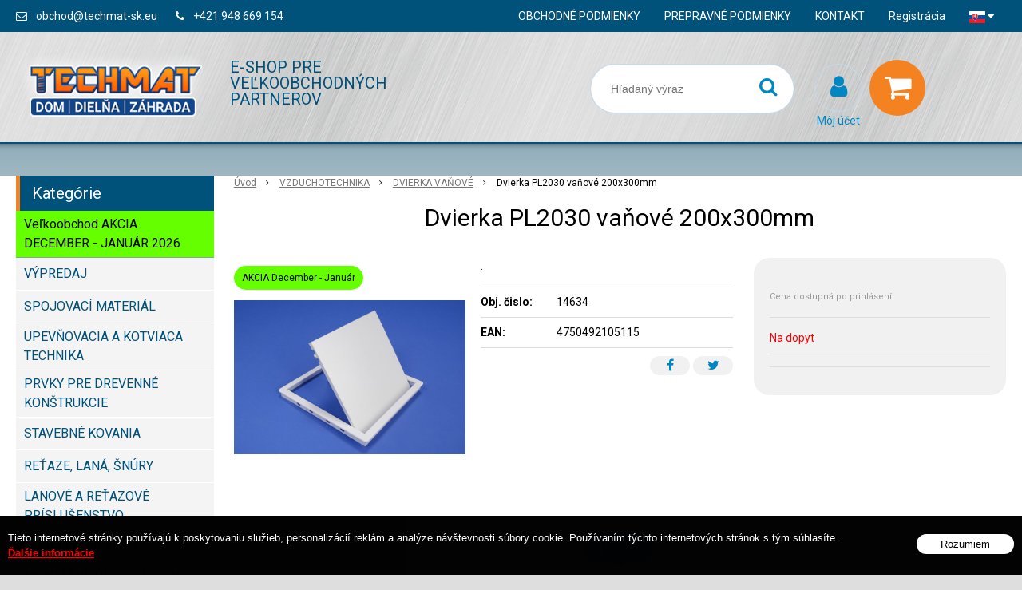

--- FILE ---
content_type: text/html; charset=windows-1250
request_url: https://www.techmat-vo.eu/eshop/dvierka-pl2030-vanove-200x300mm/p-5057405.xhtml
body_size: 9826
content:
<!DOCTYPE html>
<html lang="sk" class=" is-cart-item-count ViewIcons addtocat-effect-info filter-position-top">
<head>
		<meta http-equiv="X-UA-Compatible" content="IE=edge,chrome=1" />
		<meta name="viewport" content="width=device-width, initial-scale=1.0, minimum-scale=1.0, user-scalable=1" />
		
		<meta charset="windows-1250" />
		<title>Dvierka PL2030 vaňové 200x300mm | TECHMAT - Veľkoobchod</title>
		<meta name="description" content="Veľkoobchod so spojovacím a stavebným materiálom" />
		<meta name="keywords" content="," />
		<meta name="robots" content="index.follow" />
		<meta name="googlebot" content="index.follow" />
		<meta name="author" content="WEBYGROUP.sk - Tvorba webov a eshopov" />
		<meta name="generator" content="Unisite 8.20.0 #281025" />
		<meta property="og:type" content="og:product" />
		<meta property="og:title" content="Dvierka PL2030 vaňové 200x300mm" />
		<meta property="og:url" content="https://www.techmat-vo.eu/eshop/dvierka-pl2030-vanove-200x300mm/p-5057405.xhtml" />
		<meta property="og:locale" content="sk_SK" />
		<meta property="og:site_name" content="TECHMAT - Veľkoobchod" />
		<meta name="twitter:domain" content="www.techmat-vo.eu" />
		<meta property="og:image" content="https://www.techmat-vo.eu/obchod_homedir/data/3488/obrazky/14634-obrazok-1.jpg" />
		<meta property="og:description" content="." />
		<meta itemprop="name" content="Dvierka PL2030 vaňové 200x300mm" />
		<meta itemprop="description" content="." />
		<meta itemprop="image" content="https://www.techmat-vo.eu/obchod_homedir/data/3488/obrazky/14634-obrazok-1.jpg" />
		<meta name="twitter:card" content="product" />
		<meta name="twitter:title" content="Dvierka PL2030 vaňové 200x300mm" />
		<meta name="twitter:image" content="https://www.techmat-vo.eu/obchod_homedir/data/3488/obrazky/14634-obrazok-1.jpg" />

		<link href="https://www.techmat-vo.eu/Data/3729/favicon.ico" type="image/x-icon" rel="icon" />
		<link href="https://www.techmat-vo.eu/Data/3729/favicon.ico" type="image/x-icon" rel="shortcut icon" />
		<link rel="stylesheet" type="text/css" href="/Data/3729/Cache/Css/site_9f83e27c.css" />
		<link rel="stylesheet" type="text/css" href="/Data/3729/Cache/Css/default_css_f9484ab9.css" />
		<link rel="stylesheet" type="text/css" href="/SiteJay2.0/JScript/Fancybox3/jquery.fancybox.min.css" />
		<link rel="stylesheet" type="text/css" href="/Data/3729/Cache/Css/slick_7654d1a.css" />
		<link rel="stylesheet" type="text/css" href="https://www.techmat-vo.eu/SiteJay2.0/Modules/Basic/QuerySheet/default.css" />
		<link rel="stylesheet" type="text/css" href="/Data/3729/Cache/Css/QuerySheet_6212ee4b.css" />
		<link rel="stylesheet" type="text/css" href="/Data/3729/Cache/Css/infopanel_8bcf01fc.css" />
		<link rel="stylesheet" type="text/css" href="https://www.techmat-vo.eu/SiteJay2.0/Modules/Basic/MultiImageLinkJQ/nivo-slider.css" />
		<link rel="stylesheet" type="text/css" href="https://www.techmat-vo.eu/SiteJay2.0/Modules/Basic/MultiImageLinkJQ/themes/default/default.css" />
		<script src="/SiteJay2.0/jquery-3.7.1.min.js"></script>
		<script src="/SiteJay2.0/JScript/Fancybox3/jquery.fancybox.min.js"></script>
		<script src="/SiteJay2.0/JScript/jquery.mousewheel-3.0.6.pack.js"></script>
		<script src="/Data/3729/Cache/Script/common_5fecc569.js"></script>
		<script src="/SiteJay2.0/jquery.cookiesdirective.js"></script>
		<script src="/Data/3729/Cache/Script/custom_4f7c15c3.js"></script>
		<script src="/Data/3729/Cache/Script/default_js_38ab395f.js"></script>
		<script src="/Data/3729/Cache/Script/categories_menu_script_3eefc370.js"></script>
		<script src="/Data/3729/Cache/Script/shop_content_scripts_9cfc4f94.js"></script>
		<script src="/Data/3729/Cache/Script/jquery.nivo.slider.pack_431c1d47.js"></script>
		<script src="/Data/3729/Cache/Script/cfg_nivoslider_e8ddc9cf.js"></script>
		<script src="/Data/3729/Cache/Script/cfg_nivoslider_e5e6c371.js"></script>
		<script src="https://www.techmat-vo.eu/SiteJay2.0/jquery_tipsy.js"></script>
		<style media="all" type="text/css">
body{top:0 !important;}
		</style>
		<script type="text/javascript">

                $(document).ready(function() {
                    $.cookiesDirective({
                        explicitConsent:     false,
                        position:             'bottom',
                        duration:             0,
                        limit:                 0,
                        scriptWrapper:         function(){},
                        fontFamily:         'helvetica',
                        cookieScripts:         null,
                        message:             'Tieto internetové stránky používajú k poskytovaniu služieb, personalizácií reklám a analýze návštevnosti súbory cookie. Používaním týchto internetových stránok s tým súhlasíte.',
                         fontColor:             '#ffffff',
                         fontSize:             '13px',
                        backgroundColor:     '#000000',
                        backgroundOpacity:     '99',
                        privacyPolicyUri:     '/',
                         linkText:             'Ďalšie informácie',
                        linkColor:             '#ff0000',
                         buttonText:         'Rozumiem',
                        buttonBackground:     '#ffffff',
                        buttonTextColor:     '#000000'
                    });
                });
		</script>

        <link rel="stylesheet" type="text/css" href="//fonts.googleapis.com/css2?family=Roboto:ital,wght@0,400;0,700;0,900;1,400;1,700;1,900&amp;display=swap">
		<link rel="stylesheet" type="text/css" href="/Data/default/UserFiles/font-awesome/css/font-awesome.min.css" />
		<link rel="stylesheet" type="text/css" href="/Data/default/UserFiles/js/slick/slick.css" />
		<link rel="stylesheet" type="text/css" href="/Data/default/UserFiles/js/slick/slick-theme.css" />
		<link rel="stylesheet" type="text/css" href="/Data/default/UserFiles/js/lightslider/lightslider.min.css" />
	</head>

	<body id="page48569" class="matrix-skin home-page ">
        <div class="site-overlay"></div>
        
            <div id="container-main">
                <div class="header-separator"></div>
                <header class="header">
                    <div class="head">
                      
<div id="sjm-s-hlavicka"><div class="logo-wrapper">
    <p id="logo"><a href="/"><img src="/Data/3729/UserFiles/images/logo.png" alt="TECHMAT - Veľkoobchod" srcset="" width="276" height="100"></a></p>
    <p class="slogan"><span>E-SHOP PRE VEĽKOOBCHODNÝCH PARTNEROV</span></p>
</div>


    
        <ul class="info-row">
            
            
            <li class="info-row-mail" translate="no"><i class="fa fa-envelope-o"></i> <a href="mailto:obchod@techmat-sk.eu">obchod@techmat-sk.eu</a></li>
            <li class="info-row-phone" translate="no"><i class="fa fa-phone"></i> <a href="tel:+421948669154">+421 948 669 154</a></li>
            
        </ul>
    

</div>

                      <div class="icons">
                          <div id="ico-menu"><a href="javascript:void(0)"><i class="fa fa-bars"></i> Menu</a></div>
                          <div id="ico-search"><a href="javascript:void(0)"><i class="fa fa-search"></i></a></div>
                          <div id="main-login">
<div id="sjm-s-login-top"><div class="Shop-login ">
	<a href="https://www.techmat-vo.eu/eshop/action/listorders.xhtml">
        <i class="fa fa-user"></i>
        <span>Objednávky</span>
        
    </a>
    <ul>
	
		<li class="user"><a href="https://www.techmat-vo.eu/eshop/action/enterlogin.xhtml" rel="nofollow">Prihlásiť</a></li>
		
	
	
	</ul>
</div></div>
</div>
                          <div id="main-cart">
<div id="sjm-s-kosik"><div id="kosik">
    <a href="https://www.techmat-vo.eu/eshop/action/cart.xhtml" class="caq-0">
    <span class="kosik-ico"><i class="fa fa-shopping-cart"></i></span>
    
    </a>
</div></div>
</div>
                      </div>
                      <div id="main-search">
<div id="sjm-s-vyhladavanie">
	
                <script type="text/javascript">
                    /* <![CDATA[ */

                    displayBoxIndex = -1;
                    var SearchNavigate = function(diff) {
                        displayBoxIndex += diff;
                        var oBoxCollection = $(".suggestSearchContent:not(.suggestSearchHeader):not(.suggestSearchFooter) p");
                        if(!oBoxCollection.length){
                            return;
                        }
                        if (displayBoxIndex >= oBoxCollection.length)
                            displayBoxIndex = 0;
                        if (displayBoxIndex < 0)
                            displayBoxIndex = oBoxCollection.length - 1;
                        var cssClass = "search-selected-item";
                        oBoxCollection.removeClass(cssClass).eq(displayBoxIndex).addClass(cssClass);
                        oBoxCollection.eq(displayBoxIndex)[0].scrollIntoView({ 
                            block: 'nearest',
                            inline: 'nearest',
                            behavior: 'smooth'
                        });
                    }

                        var timeoutsearch;
                        function getXmlHttpRequestObject() {
                            if (window.XMLHttpRequest) {
                                return new XMLHttpRequest();
                            } else if(window.ActiveXObject) {
                                return new ActiveXObject("Microsoft.XMLHTTP");
                            } else {
                            }
                        }

                        var searchReq = getXmlHttpRequestObject();

                        function searchSuggest() {
                            if (searchReq.readyState == 4 || searchReq.readyState == 0) {
                                var str = escape(encodeURI(document.getElementById('searchstringid').value));
                                //$('#search_suggest').html('<div class="suggest_wrapper loading"><img src="/Images/loading.gif" alt="loading" /></div>');
                                var stockOnly = '0';
                                if (document.getElementById('searchStockOnlyId') != null && document.getElementById('searchStockOnlyId').checked == true)
                                    stockOnly = '1';

                                searchReq.open("GET", 'https://www.techmat-vo.eu/suggestsearch/chckprm/suggest/search/' + str + '/stock/' + stockOnly + '.xhtml', true);
                                searchReq.onreadystatechange = handleSearchSuggest;
                                searchReq.send(null);
                            }
                            clearTimeout(timeoutsearch);
                        }

                        function handleSearchSuggest() {
                            if (searchReq.readyState == 4) {
                                var ss = document.getElementById('search_suggest')
                                ss.innerHTML = '';
                                ss.innerHTML = searchReq.responseText;

                                if(ss.innerHTML.length)
                                    ss.innerHTML = '<div class="suggest_wrapper">' + ss.innerHTML + '</div>';
                            }
                        }

                        $(document).ready(function(){

                            $('body').on('click', function () {
                                $('#search_suggest').html('');
                            });

                            $('form.search').on('click', function(e){
                                e.stopPropagation();
                            });

                            $('#searchstringid').attr('autocomplete','off').on('keyup click', function(e) {

                                if (e.keyCode == 40)
                                {
                                    e.preventDefault()
                                    SearchNavigate(1);
                                }
                                else if(e.keyCode==38)
                                {
                                    e.preventDefault()
                                    SearchNavigate(-1);
                                } else if(e.keyCode==13){

                                    if($("p.search-selected-item").length){
                                        e.preventDefault();
                                        location.href=$("p.search-selected-item a").attr("href");
                                    }

                                } else {
                                    if(timeoutsearch) {
                                        clearTimeout(timeoutsearch);
                                        timeoutsearch = null;
                                    }
                                    if($.trim($("#searchstringid").val()) !== ""){
                                        timeoutsearch = setTimeout(searchSuggest, 200);
                                    }
                                    else {
                                        var ss = document.getElementById('search_suggest')
                                        ss.innerHTML = '';                                    
                                    }
                                }
                            });
                        });
                    /* ]]> */
                </script>

<form action="https://www.techmat-vo.eu/index.php?page=48569" method="get" class="search">
  <span class="input"><input type="text" name="searchstring" value="" class="SearchInput" id="searchstringid" placeholder="Hľadaný výraz" /><input type="hidden" name="searchtype" value="all" /></span>
  <div id="search_suggest"></div>  
  <span class="submit"><input type="hidden" name="action" value="search" /><input type="hidden" name="cid" value="0" /><input type="hidden" name="page" value="48569" /><input type="submit" name="searchsubmit" value="Hľadaj" class="SearchSubmit" /></span>  
</form></div>
</div>
                      <div class="mbmenu clearfix" id="menu-main">
                        <div class="content"><nav>
<div id="sjm-s-menu-vodorovne"><ul id="m-smenuvodorovne" class="sjMenu"><li class="no-selected"><a href="https://www.techmat-vo.eu/obchodne-podmienky.xhtml"><span>OBCHODNÉ PODMIENKY</span></a></li><li class="no-selected"><a href="https://www.techmat-vo.eu/platba-a-doprava.xhtml"><span>PREPRAVNÉ PODMIENKY</span></a></li><li class="no-selected"><a href="https://www.techmat-vo.eu/kontakt.xhtml"><span>KONTAKT</span></a></li><li class="no-selected"><a href="https://www.techmat-vo.eu/registracia.xhtml"><span>Registrácia</span></a></li><li class="sjMenuLanguageList"><a href="javascript:void(0);"><img src="/Data/default/UserFiles/flag-icon/flags/4x3/sk.svg" width="20" height="15" alt="sk" /> <i class="fa fa-caret-down"></i></a> <ul><li class="sjflg sjflg_cz sjflggt"><a href="javascript:change_language_my('cs')"><img src="/Data/default/UserFiles/flag-icon/flags/4x3/cz.svg" width="20" height="15" alt="cs" /> <span translate="no">Čeština</span></a></li><li class="sjflg sjflg_sk sjflggt"><a href="javascript:set_original()"><img src="/Data/default/UserFiles/flag-icon/flags/4x3/sk.svg" width="20" height="15" alt="sk" /> <span translate="no">Slovenčina</span></a></li></ul></li></ul></div>
</nav></div>
                      </div>
                  </div>
                  
                </header>
                <div id="container-outer">
                    <div id="container" class="clearfix">
                        <main id="content">
                            
                                <div class="top-image">
<div id="sjm-d-94412"> </div>
</div>
                                <div class="basic001">


<div class="content">
<div id="sjm-d-94411">        <div class="ShopContent">
<!-- SJ_Modules_Shop_Content ***start*** -->
	
            <div class="ShopProductParentCategories">
                <ul itemprop="breadcrumb" itemscope itemtype="http://schema.org/BreadcrumbList">
                    
                    <li itemprop="itemListElement" itemscope itemtype="http://schema.org/ListItem">
                        <a href="/" itemprop="item"><span itemprop="name">Úvod</span></a>
                        <meta itemprop="position" content="1" />
                    </li>
                    <li><span class="separator">&gt;&gt;</span></li>
                    <li itemprop="itemListElement" itemscope itemtype="http://schema.org/ListItem">
                        <a href="https://www.techmat-vo.eu/eshop/vzduchotechnika/c-91.xhtml" itemprop="item"><span itemprop="name">VZDUCHOTECHNIKA</span></a>
                        <meta itemprop="position" content="2" />
                    </li>
                    <li><span class="separator">&gt;&gt;</span></li>
                    <li itemprop="itemListElement" itemscope itemtype="http://schema.org/ListItem">
                        <a href="https://www.techmat-vo.eu/eshop/dvierka-vanove/c-92.xhtml" itemprop="item"><span itemprop="name">DVIERKA VAŇOVÉ</span></a>
                        <meta itemprop="position" content="3" />
                    </li>
                    <li><span class="separator">&gt;&gt;</span></li>
                    <li itemprop="itemListElement" itemscope itemtype="http://schema.org/ListItem">
                        <span itemprop="name">Dvierka PL2030 vaňové 200x300mm</span>
                        <meta itemprop="position" content="4" />
                    </li>
                </ul>
            </div>































<div itemscope itemtype="http://schema.org/Product" class="ShopProductView">
	<div class="Product ProductDetail">

        <h1 itemprop="name">Dvierka PL2030 vaňové 200x300mm</h1>
        <meta itemprop="category" content="VZDUCHOTECHNIKA > DVIERKA VAŇOVÉ" />
        


        <div class="ProductWrapper">

                    <div class="ProductLeft">
                        
                        <span class="stickers">
                            
                            
                            
                            
                            
                            
                            <span class="CustomState CustomState19" style="background-color: #66ff00; color: #000000;">AKCIA December - Január</span> 
                        </span>
                        <ul class="ProductImage" id="MainProductImage">
                            <li>
                            	<a href="/obchod_homedir/data/3488/obrazky/14634-obrazok-1.jpg" title="Dvierka PL2030 vaňové 200x300mm" data-fancybox="gallery">
                                    <picture>
                                        
                                        <img itemprop="image" src="/obchod_homedir/data/3488/obrazky/14634-obrazok-1.jpg" alt="Dvierka PL2030 vaňové 200x300mm" id="ProductImage5057405" />
                                    </picture>
                            	</a>
                           	</li>
                            
                        </ul>
                        
                        
                    </div>

            <div class="ProductDescription">

            <form action="https://www.techmat-vo.eu/eshop/dvierka-pl2030-vanove-200x300mm/p-5057405/order/5057405.xhtml" data-mincountval="0" data-mincountmultiplyval="false" id="5057405" method="post" onsubmit=" if(!CheckMinCount(document.getElementById('Quantity'), 0, false))return false;">

            <div class="right-col" itemprop="offers" itemscope itemtype="http://schema.org/Offer">

                

                
                    

                      
                        
                            <div class="price"><div class="b2b-price-text" data-text="Cena dostupná po prihlásení."></div></div>
                        
                      

                        

                        

                        
                            
                                
                                    
                                        <div class="delivery-info">
                                            
                                            
                                                <span id="StockCountText5057405" itemprop="availability" href="http://schema.org/OutOfStock" content="OutOfStock">                        <span style="color: #ff0000">Na dopyt</span></span>
                                            
                                        </div>
                                    
                                
                                
                            
                        

                        

                        

                        
                            
                                <div class="advance-box">
                                    <div class="calcs">
                                        
                                        
                                    </div>
                                    <ul class="clearfix">
                                        
                                            
                                        
                                        
                                        
                                            
                                        
                                        
										
                                    </ul>
                                </div>

                            
                        
                   
            	</div>

            	<div class="left-col">

	                
	                    <div class="small-description" itemprop="disambiguatingDescription">.</div>
	                

	                <dl id="productParameters">
	                    

	                    <dt>Obj. čislo:</dt><dd id="OrderNumber5057405">14634</dd>
	                    <dt>EAN:</dt><dd id="BarCodes5057405">4750492105115</dd>

	                    
	                    
	               </dl>

	               <div class="social-share">
		               <a href="javascript: void(0)" onclick="window.open('https://www.facebook.com/sharer.php?u=https%3A%2F%2Fwww.techmat-vo.eu%2Feshop%2Fdvierka-pl2030-vanove-200x300mm%2Fp-5057405.xhtml','sharer','toolbar=0,status=0,width=580,height=325');"><i class="fa fa-facebook"></i></a>
		               <a href="javascript: void(0)" onclick="window.open('https://twitter.com/intent/tweet?url=https%3A%2F%2Fwww.techmat-vo.eu%2Feshop%2Fdvierka-pl2030-vanove-200x300mm%2Fp-5057405.xhtml&text=Dvierka PL2030 vaňové 200x300mm','sharer','toolbar=0,status=0,width=580,height=325');"><i class="fa fa-twitter" aria-hidden="true"></i></a>
	               </div>

	            </div>

                </form>
            </div>
            <div class="clear"></div>
        </div>
	</div>

        <div class="tabs-container">

        	<ul class="tabs">
        	  
              <li><a href="#popis">Popis</a></li>
              
              

              
			  
              
			  

              

			  
			  
			  
			  
            </ul>

            <div class="panel-container">

              

              
                  <div class="pane" id="popis">
                    <h2>Dvierka PL2030 vaňové 200x300mm</h2>
                    <div class="in-pane">
                        
                        <div class="long-description" itemprop="description">
                            <!DOCTYPE HTML PUBLIC "-//W3C//DTD HTML 4.01 Transitional//EN">
<html><head></head><body><ul><li>vhodné ako otvárací kryt rôznych stavebných otvorov, prestupov a &#353;ácht</li><li>vhodné aj pre vlhké priestory</li><li>ur&#269;ené pre montá&#382; do stropu alebo do steny</li><li>jednoduchá montá&#382; pomocou skrutiek alebo lepidla</li><li>vyrobené z ABS plastu</li><li>rozmery: 200x300 mm</li></ul>
                            <script type="text/javascript">
                                $(document).ready(function(){
                                    $("body").addClass("has-languages");
                                });
                            </script>
                        
                                    <script type="text/javascript" src="/Data/default/UserFiles/js/gtranslator.js"></script>
                                    <div id="sj_google_translate_element"></div>
                    
                                    <script type="text/javascript">
                                        function sjGoogleTranslateElementInit() {
                                            new google.translate.TranslateElement({
                                                pageLanguage: 'sk',
                                                includedLanguages: 'cs'
                                            }, 'sj_google_translate_element');                            
                                        }
                                        $(document).ready(function(){
                                            $(".sjflggt > a").on("click",function(){
                                                $(this).parent().addClass("sjflggt_selected").siblings().removeClass("sjflggt_selected");
                                                $(".sjMenuLanguageList>a>img").attr("src",$("img",this).attr("src"));
                                                
                                                let $menu = $(".sjMenuLanguageList>ul");
                                                let $detached = $menu.detach();
                                                
                                                setTimeout(function(){
                                                    $detached.appendTo(".sjMenuLanguageList");
                                                }, 100);
                                            });
                                        });
                                    </script>
                                    <script type="text/javascript" src="//translate.google.com/translate_a/element.js?cb=sjGoogleTranslateElementInit"></script></body></html>
                        </div>
                    </div>
                  </div>
              

              

              

                
                

                

                

                

                

                

                

                

            </div>
    	</div>
		<div class="clear"></div>


</div>










	<div class="SeenProducts">
		<div class="title">Naposledy navštívené</div>
		
	<div class="Product">
    <form action="https://www.techmat-vo.eu/eshop/dvierka-pl2030-vanove-200x300mm/p-5057405/order/5057405.xhtml" data-mincountval="0" data-mincountmultiplyval="false" id="id5057405" method="post">

    	

        <div class="ImageWrapper">
        	<div class="ProductImage">
            	<a href="https://www.techmat-vo.eu/eshop/dvierka-pl2030-vanove-200x300mm/p-5057405.xhtml">
								<picture>
									
									<img src="/obchod_homedir/data/3488/obrazky/male_obrazky/14634-obrazok-1.jpg" alt="Dvierka PL2030 vaňové 200x300mm" title="Dvierka PL2030 vaňové 200x300mm" id="ProductImage5057405" loading="lazy" />
									</picture>
                	<span class="stickers">
                        

                        

                        
                            
                            
                            
                            
                            
                        

                        <span class="CustomState CustomState19" style="background-color: #66ff00; color: #000000;">AKCIA December - Január</span> 
                    </span>
                    
            	</a>
            </div>
        </div>
        <div class="ProductContent">
	        <div class="ContentIn">
	            <h2 class="product-name" ><a href="https://www.techmat-vo.eu/eshop/dvierka-pl2030-vanove-200x300mm/p-5057405.xhtml" title="Dvierka PL2030 vaňové 200x300mm">Dvierka PL2030 vaňové 200x300mm</a></h2>
		        <div class="ProductDescription">
		            <div class="small-description">.</div>
		        </div>
		    </div>
            
            <div class="ShopIcons">
            	
			      
			      	
			      		<div class="price"><div class="b2b-price-text" data-text="Cena dostupná po prihlásení."></div></div>
			      		<div class="ProductButtons"><a class="like-button" href="https://www.techmat-vo.eu/eshop/dvierka-pl2030-vanove-200x300mm/p-5057405.xhtml"><span class="icon"><i class="fa fa-info"></i></span></a></div>
			      	
			      
	            <div class="clear"></div>
	    	</div>
	    	<div class="bottom">
		    	
					<div class="delivery-info"><strong id="StockCountText5057405">                        <span style="color: #ff0000">Na dopyt</span></strong></div>
				
				<div class="order-number">Obj. čislo: <span id="OrderNumber5057405">14634</span></div>
			</div>
			
	    </div>
    </form>
    
</div>

	</div>


<!-- SJ_Modules_Shop_Content ***end*** --></div></div>
</div>	
</div>
<div class="base-modulebox">
	
	
	<div class="base-modulebox-content">
<div id="sjm-d-96938"></div>
</div>
</div>
                            
                        </main>
                        <aside id="left">
                            <div class="basic003 mbmenu" id="kategorie-obchodu">
                                <div class="title"><h3><a href="javascript:void(0)"><span class="mh-small"><!----></span></a></h3></div>
                                <div class="content"><nav role="navigation">
<div id="sjm-s-kategorie-obchodu">

	<div class="states-categories">
	<ul class="Cat states-categories">
		<li><a href="https://www.techmat-vo.eu/eshop/action/addprd/state-19/1.xhtml" title="Veľkoobchod AKCIA DECEMBER - JANUÁR 2026" style="background-color: #66ff00; color: #000000">Veľkoobchod AKCIA DECEMBER - JANUÁR 2026</a></li>
	</ul>
</div>


	<ul id="categories-48569" class="Cat"><li id="Item-58"><a href="https://www.techmat-vo.eu/eshop/vypredaj/c-58.xhtml">VÝPREDAJ</a></li><li id="Item-262"><a href="https://www.techmat-vo.eu/eshop/spojovaci-material/c-262.xhtml">SPOJOVACÍ MATERIÁL</a></li><li id="Item-142"><a href="https://www.techmat-vo.eu/eshop/upevnovacia-a-kotviaca-technika/c-142.xhtml">UPEVŇOVACIA A KOTVIACA TECHNIKA</a></li><li id="Item-61"><a href="https://www.techmat-vo.eu/eshop/prvky-pre-drevenne-konstrukcie/c-61.xhtml">PRVKY PRE DREVENNÉ KONŠTRUKCIE</a></li><li id="Item-197"><a href="https://www.techmat-vo.eu/eshop/stavebne-kovania/c-197.xhtml">STAVEBNÉ KOVANIA</a></li><li id="Item-437"><a href="https://www.techmat-vo.eu/eshop/retaze-lana-snury/c-437.xhtml">REŤAZE, LANÁ, ŠNÚRY</a></li><li id="Item-1"><a href="https://www.techmat-vo.eu/eshop/lanove-a-retazove-prislusenstvo/c-1.xhtml">LANOVÉ A REŤAZOVÉ PRÍSLUŠENSTVO</a></li><li id="Item-462"><a href="https://www.techmat-vo.eu/eshop/uchyty-a-objimky/c-462.xhtml">ÚCHYTY A OBJÍMKY</a></li><li id="Item-424"><a href="https://www.techmat-vo.eu/eshop/montazne-peny-silikony-stavebna-chemia/c-424.xhtml">MONTÁŽNE PENY, SILIKÓNY, STAVEBNÁ CHÉMIA</a></li><li id="Item-226"><a href="https://www.techmat-vo.eu/eshop/vrtacie-a-sekacie-nastroje/c-226.xhtml">VŔTACIE A SEKACIE NÁSTROJE</a></li><li id="Item-15"><a href="https://www.techmat-vo.eu/eshop/rezne-a-brusne-naradie/c-15.xhtml">REZNÉ A BRÚSNE NÁRADIE</a></li><li id="Item-400"><a href="https://www.techmat-vo.eu/eshop/rucne-naradie/c-400.xhtml">RUČNÉ NÁRADIE</a></li><li id="Item-692"><a href="https://www.techmat-vo.eu/eshop/elektricke-naradie/c-692.xhtml">ELEKTRICKÉ NÁRADIE</a></li><li id="Item-125"><a href="https://www.techmat-vo.eu/eshop/farby-farby-v-spreji/c-125.xhtml">FARBY, FARBY V SPREJI</a></li><li id="Item-369"><a href="https://www.techmat-vo.eu/eshop/maziva-a-udrzba/c-369.xhtml">MAZIVÁ A ÚDRŽBA</a></li><li id="Item-384"><a href="https://www.techmat-vo.eu/eshop/pasky-a-tesnenia/c-384.xhtml">PÁSKY A TESNENIA</a></li><li id="Item-91"><a href="https://www.techmat-vo.eu/eshop/vzduchotechnika/c-91.xhtml">VZDUCHOTECHNIKA</a><ul id="ul_id_103"><li id="Item-103"><a href="https://www.techmat-vo.eu/eshop/ventilatory/c-103.xhtml">VENTILÁTORY</a></li><li id="Item-109"><a href="https://www.techmat-vo.eu/eshop/ventilacne-mriezky-plast/c-109.xhtml">VENTILAČNÉ MRIEŽKY PLAST</a></li><li id="Item-117"><a href="https://www.techmat-vo.eu/eshop/ventilacne-mriezky-kov/c-117.xhtml">VENTILAČNÉ MRIEŽKY KOV</a></li><li id="Item-100"><a href="https://www.techmat-vo.eu/eshop/mriezky-krbove/c-100.xhtml">MRIEŽKY KRBOVÉ</a></li><li id="Item-92" class="selected"><a href="https://www.techmat-vo.eu/eshop/dvierka-vanove/c-92.xhtml">DVIERKA VAŇOVÉ</a></li><li id="Item-121"><a href="https://www.techmat-vo.eu/eshop/dvierka-revizne/c-121.xhtml">DVIERKA REVÍZNE</a></li><li id="Item-93"><a href="https://www.techmat-vo.eu/eshop/prislusenstvo/c-93.xhtml">PRÍSLUŠENSTVO</a></li></ul></li><li id="Item-32"><a href="https://www.techmat-vo.eu/eshop/zatky-a-krytky/c-32.xhtml">ZÁTKY A KRYTKY</a></li><li id="Item-364"><a href="https://www.techmat-vo.eu/eshop/kolieska-nabytkove-kolieska/c-364.xhtml">KOLIESKA, NÁBYTKOVÉ KOLIESKA</a></li><li id="Item-453"><a href="https://www.techmat-vo.eu/eshop/zamky-vlozky/c-453.xhtml">ZÁMKY, VLOŽKY</a></li><li id="Item-406"><a href="https://www.techmat-vo.eu/eshop/dymovina/c-406.xhtml">DYMOVINA</a></li><li id="Item-39"><a href="https://www.techmat-vo.eu/eshop/zahrada/c-39.xhtml">ZÁHRADA</a></li><li id="Item-541"><a href="https://www.techmat-vo.eu/eshop/propan-butanove-spotrebice/c-541.xhtml">PROPÁN-BUTÁNOVÉ SPOTREBIČE</a></li><li id="Item-745"><a href="https://www.techmat-vo.eu/eshop/domacnost/c-745.xhtml">DOMÁCNOSŤ</a></li><li id="Item-741"><a href="https://www.techmat-vo.eu/eshop/ohrievace/c-741.xhtml">OHRIEVAČE</a></li><li id="Item-733"><a href="https://www.techmat-vo.eu/eshop/odpudzovace-lapace-hmyzu/c-733.xhtml">ODPUDZOVAČE, LAPAČE HMYZU</a></li><li id="Item-608"><a href="https://www.techmat-vo.eu/eshop/dielenske-vybavenie/c-608.xhtml">DIELENSKÉ VYBAVENIE</a></li><li id="Item-28"><a href="https://www.techmat-vo.eu/eshop/stavba/c-28.xhtml">STAVBA</a></li><li id="Item-790"><a href="https://www.techmat-vo.eu/eshop/motorove-naradie/c-790.xhtml">MOTOROVÉ NÁRADIE</a></li><li id="Item-784"><a href="https://www.techmat-vo.eu/eshop/pneumaticke-naradie/c-784.xhtml">PNEUMATICKÉ NÁRADIE</a></li><li id="Item-820"><a href="https://www.techmat-vo.eu/eshop/autodoplnky/c-820.xhtml">AUTODOPLNKY</a></li></ul>

</div>
</nav></div>
                            </div>
                            <div class="mh">
                                <div class="info-box-left">
<div id="sjm-s-info-box-left"></div>
</div>
                                <div class="box-icons">
<div id="sjm-s-box-icons"> <div class="icons-row icons-2 icons-left clone-enable clearfix" id="ipanel-s-box-icons"><ul class="info-panel"><li class=""><i class="fa fa-phone"></i><div class="icons-div"><p><strong>TELEFONICKÉ OBJEDNÁVKY</strong><br />
+421 948 669&nbsp;154</p>
</div></li><li class=""><i class="fa fa-truck"></i><div class="icons-div"><strong>DOPRAVA ZADARMO</strong><br />
pre objednávky nad 150 € (3675 CZK)</div></li></ul>
            </div></div>
</div>
                            </div>
                        </aside><!--  end left -->
                        <div class="box-left">
<div id="sjm-s-left-banner"><div class="slider-wrapper theme-default"> 
    				<div class="ribbon"></div> 
        			<div id="slider-sleftbanner" class="nivoSlider">
        				<a href="eshop/dymovina/c-406.xhtml"><img src="/Data/3729/UserFiles/banner/vertikalne/baner-dymovina-vert-sk.jpg" alt="Dymové rúry a príslušenstvo" /></a><a href="eshop/pena-izolacna-pre-nastrek-penosil-easyspray-700-ml/p-5323683.xhtml"><img src="/Data/3729/UserFiles/banner/vertikalne/baner-easyspray-v-sk.jpg" alt="Izolačná pena PENOSIL EasySpray" /></a><a href="eshop/odpudzovace-lapace-hmyzu/c-733.xhtml"><img src="/Data/3729/UserFiles/banner/vertikalne/baner-kemper-proti-hlodavcom.jpg" alt="Hlodavce Kemper" /></a>        			
        			</div>
        		</div></div>
</div>
                        <div class="box-right">
<div id="sjm-s-right-banner"><div class="slider-wrapper theme-default"> 
    				<div class="ribbon"></div> 
        			<div id="slider-srightbanner" class="nivoSlider">
        				<a href="eshop/pur-pena-montazna-viacucelova-hadickova-labear-750ml/p-5452227.xhtml"><img src="/Data/3729/UserFiles/banner/vertikalne/labear_pena (1).png" alt="Izolačná pena LaBear Hadičková" /></a><a href="eshop/krycie-plachty/c-824.xhtml"><img src="/Data/3729/UserFiles/banner/vertikalne/baner-plachty-na-vysku.jpg" alt="Zakrývacie plachty" /></a><a href="eshop/dymovina/c-406.xhtml"><img src="/Data/3729/UserFiles/banner/vertikalne/baner-dymovina-vert-sk.jpg" alt="Dymové rúry a príslušenstvo" /></a><a href="eshop/odpudzovace-lapace-hmyzu/c-733.xhtml"><img src="/Data/3729/UserFiles/banner/vertikalne/baner-kemper-proti-hlodavcom.jpg" alt="Hlodavce Kemper" /></a>        			
        			</div>
        		</div></div>
</div>
                    </div><!--  end container -->
                    <div class="box-newsletter">
<div id="sjm-s-newsletter"></div>
</div>
                </div>
                <footer class="footer">

                        
<div id="sjm-s-pata"></div>


                        <div class="copy">
                            <p>&copy; 2026 TECHMAT - Veľkoobchod • <a href="http://www.uniobchod.sk" target="_blank" rel="nofollow">tvorba eshopu cez UNIobchod</a>, <a href="http://www.webyhosting.sk" target="_blank" rel="nofollow">webhosting</a> spoločnosti <a href="http://www.webygroup.sk" target="_blank" rel="nofollow">WEBYGROUP</a></p>
                            <div class="totop"><a href="#"><i class="fa fa-angle-up"></i></a></div>
                        </div>
                        
<div id="sjm-s-reserve-cart"></div>

                        
<div id="sjm-s-compare-panel">
    <div id="side-fixed">
        
        
    </div>

<script>
        $(document).ready(function(){

        

        $('a.matrix-compare-link').on('click',function() {

             var myUrl = $(this).attr('href');

             var comparebar = $('.compare-bar');
             var compareimagepro = $(this).closest('.Product');

             if(comparebar.length==0)
                $('body').append('<div class="compare-bar"></div>');

                $('.compare-bar').fadeOut('slow');

                $('.compare-bar').load(myUrl, {'side_ajaxaction':'addcompare'},  function(){

                    var porovnavac = $('.compare-bar');
                    var imgtodrag = $("#MainProductImage:first img",compareimagepro);
                    if (imgtodrag) {
                        var imgclone = imgtodrag.clone()
                            .offset({
                            top: imgtodrag.offset().top,
                            left: imgtodrag.offset().left
                        })
                            .css({
                            'opacity': '0.5',
                                'position': 'absolute',
                                'height': '150px',
                                'width': '150px',
                                'z-index': '100'
                        })
                            .appendTo($('body'))
                            .animate({
                            'top': porovnavac.offset().top + 10,
                                'left': porovnavac.offset().left + 10,
                                'width': 75,
                                'height': 75
                        }, 1000, 'swing');
                        /*
                        setTimeout(function () {
                            porovnavac.effect("shake", {
                                times: 2
                            }, 200);
                        }, 1500);
                        */

                        imgclone.animate({
                            'width': 0,
                                'height': 0
                        }, function () {
                            $(this).detach()
                        });
                    }

                });

                $('body').addClass('body-compare');
                $('.compare-bar').fadeIn('slow').fadeOut('slow').fadeIn('slow');

             return false;
        });

        

            $('.la-feedback a').fancybox();

            var reg = /^([A-Za-z0-9_\-\.])+\@([A-Za-z0-9_\-\.])+\.([A-Za-z]{2,6})$/;
            $('body').on('submit','#la-feedback-box form', function(){

                var cont = true;

                $('#la-feedback-box .require').removeClass('require');

                    if ($('#side_td_name input').val().length < 1){
                        $('#side_td_name input').addClass('require');
                        cont = false;
                    }

                    if ($('#side_td_text textarea').val().length < 1){
                        $('#side_td_text textarea').addClass('require');
                        cont = false;
                    }

                    if($('#side_td_email input').val().length < 1 || reg.test($('#side_td_email input').val()) == false){
                        $('#side_td_email input').addClass('require');
                        cont = false;
                    }

                    if ($('#side_td_verify input').val().length < 1){
                        $('#side_td_verify input').addClass('require');
                        cont = false;
                    }

                    if(!cont) {
                        return false;
                    }

                    $('body').append('<div id="fancybox-loading"><div></div></div>');

                $.ajax({
                    type    : 'POST',
                    cache    : false,
                    url        : 'https://www.techmat-vo.eu/eshop.xhtml',
                    data    : $(this).serializeArray(),
                    success: function(data) {
                        $('#fancybox-loading').remove();
                        $('.la-feedback-box-content').html(data);

                    }

                });

                $.fancybox.update();
                $.fancybox.hideLoading();

                return false;
            });
        });
        </script></div>

                </footer><!--  end footer -->
            </div><!--  end outer -->
            
<div id="sjm-sjam_adminpanel"></div>

        

        <script src="/SiteJay2.0/jquery_tipsy.js"></script>
        <script src="/Data/default/UserFiles/js/2015/jquery.tools.min.js"></script>
        <script src="/Data/default/UserFiles/js/2015/jquery.easytabs.min.js"></script>
        <script src="/Data/default/UserFiles/js/slick/slick.min.js"></script>
        <script src="/Data/default/UserFiles/js/lightslider/lightslider.min.js"></script>
        <script src="/Data/default/UserFiles/js/2015/jquery.selectbox-0.2.min.js"></script>
        <script src="/Data/default/UserFiles/js/2015/jquery.scrollTo.js"></script>

        
        
        
        
    </body>

</html>

--- FILE ---
content_type: text/javascript
request_url: https://www.techmat-vo.eu/Data/3729/Cache/Script/default_js_38ab395f.js
body_size: 18286
content:
var docLang;
var scriptLanguages = {};
var MPIlightSlider;
$(document).ready(function() {

    if ($('.Shop-login.userPricesWithoutVAT').length) {
        $('body').addClass('only-one-price');
    }

    var elem = document.createElement('canvas');
    var supportsWebp = false;
    if (!!(elem.getContext && elem.getContext('2d'))) {
        // was able or not to get WebP representation
        if (elem.toDataURL('image/webp').indexOf('data:image/webp') == 0) {
            supportsWebp = true;
            $("body").addClass("webp");
        } else {
            $("body").addClass("no-webp");
        }
    } else {
        // very old browser like IE 8, canvas not supported
        $("body").addClass("no-webp");
    }

    docLang = $("html").attr("lang").substring(0, 2);

    if ($.trim(docLang) == "")
        docLang = "sk";


    scriptLanguages.sk = {
        'select_variant': 'Zvoľte variant produktu a kliknite znova na košík.',
        'min_cnt': 'Minimálne množstvo pre nákup produktu je:',
        'more_best_selling': 'Viac najpredávanejších',
        'less_best_selling': 'Menej najpredávanejších',
        'only_multiples_cnt': 'Pre nákup produktu je možné použiť len násobky:',
        'qt_is_no_in_stock': 'Požadované množstvo nie je na sklade.',
        'items': 'položiek',
        'one_item': 'položku',
        'more_items': 'položky',
        'variants': 'variantov',
        'one_variant': 'variant',
        'more_variants': 'varianty',
        'product_added_to_cart': 'Produkt bol pridaný do košíka',
        'in_cart_is': 'V košíku máte',
        'for': 'za',
        'continue_shopping': 'Pokračovať v nákupe',
        'checkout': 'Pristúpiť k objednávke',
        'product_added_to_reservation': 'Produkt bol pridaný do rezervácie',
        'continue_to_select': 'Pokračovať vo výbere',
        'go_to_reservation': 'Prejsť do rezervácie',
        'more_menu': 'Ďalšie',
        'more_categories': 'Ďalšie kategórie',
        'with_vat': 's DPH',
        'without_vat': 'bez DPH',
        'currency_text': 'Ceny v',
        'filter_select_text': 'Nezáleží',
        'filter_prod_text': 'Máte aktívny filter',
        'filter_akt_text': 'Aktuálne sa zobrazujú vyfiltrované produkty.',
        'add_to_cart': 'Pridať do košíka',
        'select_category': 'Kategórie',
        'number_of_variants': 'Počet variant'
    };

    scriptLanguages.cs = {
        'select_variant': 'Zvolte variantu produktu a klikněte znovu na košík.',
        'min_cnt': 'Minimální množství pro nákup produktu je:',
        'more_best_selling': 'Více nejprodávanějších',
        'less_best_selling': 'Méně nejprodávanějších',
        'only_multiples_cnt': 'Pro nákup produktu lze použít pouze násobky:',
        'qt_is_no_in_stock': 'Požadované množství není na skladě.',
        'items': 'položek',
        'one_item': 'položku',
        'more_items': 'položky',
        'variants': 'variant',
        'one_variant': 'variant',
        'more_variants': 'varianty',
        'product_added_to_cart': 'Produkt byl přidán do košíku',
        'in_cart_is': 'V košíku máte',
        'for': 'za',
        'continue_shopping': 'Pokračovat v nákupu',
        'checkout': 'Přistoupit k objednávce',
        'product_added_to_reservation': 'Produkt byl přidán do rezervace',
        'continue_to_select': 'Pokračovat ve výběru',
        'go_to_reservation': 'Přejít do rezervace',
        'more_menu': 'Další',
        'more_categories': 'Další kategorie',
        'with_vat': 's DPH',
        'without_vat': 'bez DPH',
        'currency_text': 'Ceny v',
        'filter_select_text': 'Nezáleží',
        'filter_prod_text': 'Máte aktivní filtr',
        'filter_akt_text': 'Aktuálně se zobrazují vyfiltrované produkty.',
        'add_to_cart': 'Přidat do košíku',
        'select_category': 'Kategorie',
        'number_of_variants': 'Počet variant'
    };

    scriptLanguages.en = {
        'select_variant': 'Select variant and click on cart icon.',
        'min_cnt': 'Minimum quantity to buy is:',
        'more_best_selling': 'More best-selling',
        'less_best_selling': 'Hide best-selling',
        'only_multiples_cnt': 'Only multiples can be used to purchase the product:',
        'qt_is_no_in_stock': 'Required quantity is not in stock.',
        'items': 'items',
        'one_item': 'item',
        'more_items': 'items',
        'variants': 'varians',
        'one_variant': 'variant',
        'more_variants': 'variants',
        'product_added_to_cart': 'Product has been added to the cart',
        'in_cart_is': 'In your cart is',
        'for': 'for',
        'continue_shopping': 'Continue shopping',
        'checkout': 'Proceed to checkout',
        'product_added_to_reservation': 'Produkt has been added to reservation',
        'continue_to_select': 'Continue to select',
        'go_to_reservation': 'Go to the reservation',
        'more_menu': 'More',
        'more_categories': 'More categories',
        'with_vat': 'with VAT',
        'without_vat': 'without VAT',
        'currency_text': 'Prices in',
        'filter_select_text': 'Select',
        'filter_prod_text': 'You have an active filter',
        'filter_akt_text': 'Currently, filtered products are displayed.',
        'add_to_cart': 'Add to cart',
        'select_category': 'Categories',
        'number_of_variants': 'Number of variants'
    }

    scriptLanguages.hu = {
        'select_variant': 'Válasszon termékváltozatot, és kattintson újra a kosárra.',
        'min_cnt': 'A termék megvásárlásának minimális összege:',
        'more_best_selling': 'További top eladók',
        'less_best_selling': 'Kevesebb top eladók',
        'only_multiples_cnt': 'A termék megvásárlásához csak többszöröse lehet felhasználni:',
        'qt_is_no_in_stock': 'A készlet erejéig nincs raktáron.',
        'items': 'példány',
        'one_item': 'belépés',
        'more_items': 'példány',
        'variants': 'változat',
        'one_variant': 'változat',
        'more_variants': 'változat',
        'product_added_to_cart': 'A termék a kosárba került',
        'in_cart_is': 'Van egy kosár',
        'for': 'mert',
        'continue_shopping': 'Folytassa a vásárlást',
        'checkout': 'Hozzáférés a megrendeléshez',
        'product_added_to_reservation': 'A termék sikeresen hozzá lett adva a foglaláshoz',
        'continue_to_select': 'Folytassa a kiválasztást',
        'go_to_reservation': 'Menjen a foglaláshoz',
        'more_menu': 'több',
        'more_categories': 'Egyéb kategóriák',
        'with_vat': 'Áfával',
        'without_vat': 'ÁFA nélkül',
        'currency_text': 'Áraink itt',
        'filter_select_text': 'Kiválaszt',
        'filter_prod_text': 'Jelenleg az aktív szűrőt használja',
        'filter_akt_text': 'Jelenleg az aktív szűrőn keresztül megjelenített termékek láthatók.',
        'add_to_cart': 'Kosárba',
        'select_category': 'Kategóriák',
        'number_of_variants': 'Változatok száma'
    };

    scriptLanguages.de = {
        'select_variant': 'Wählen Sie eine Produktvariante aus und klicken Sie erneut auf den Warenkorb.',
        'min_cnt': 'Die Mindestabnahmemenge für das Produkt beträgt:',
        'more_best_selling': 'Mehr Bestseller',
        'less_best_selling': 'Less Bestseller',
        'only_multiples_cnt': 'Nur Multiples können zum Kauf eines Produkts verwendet werden:',
        'qt_is_no_in_stock': 'Die angeforderte Menge ist nicht vorrätig.',
        'items': 'Artikel',
        'one_item': 'item',
        'more_items': 'item',
        'variants': 'Varianten',
        'one_variant': 'Variante',
        'more_variants': 'Varianten',
        'product_added_to_cart': 'Produkt zum Warenkorb hinzugefügt',
        'in_cart_is': 'Dein Warenkorb',
        'for': 'für',
        'continue_shopping': 'weiter einkaufen',
        'checkout': 'Bestellung prüfen',
        'product_added_to_reservation': 'Produkt wurde zur Reservierung hinzugefügt',
        'continue_to_select': 'Auswahl fortsetzen',
        'go_to_reservation': 'Gehe zur Reservierung',
        'more_menu': 'Andere',
        'more_categories': 'Andere Kategorien',
        'with_vat': 'with VAT',
        'without_vat': 'ohne Mehrwertsteuer',
        'currency_text': ' Preise in ',
        'filter_select_text': 'spielt keine Rolle',
        'filter_prod_text': 'Sie haben einen aktiven Filter',
        'filter_akt_text': 'Zeigt derzeit gefilterte Produkte an.',
        'add_to_cart': 'In den Warenkorb',
        'select_category': 'Kategorien',
        'number_of_variants': 'Anzahl der Varianten'
    };

    $('#searchstringid').attr('placeholder', scriptLanguages[docLang].search_product);

    if($('.shopping-cart-content, .filter-position-left .ShopDetailView, .shoppingCentreBox').length>0){
        $('body').addClass('HiddenLeft');
    } else{
        $('body').addClass('VisibleLeft');
    }


    var artObj = $('.articles-module');
    if (artObj.length > 0) {

        var artBBox = artObj.closest('.basic001');
        $('div.pathway li:not(:last-child)', artObj).after('<li><span class="separator"></span></li>');
        $('div.pathway', artObj).insertBefore(artObj.closest('.basic001'));

        var FoldersTree = $('.articles-module > .FoldersTree');
        if (FoldersTree.length) {
            $('#content .basic001:first .title').prependTo($('.articles-content'));
            artBBox.addClass('article-box');
            $('> .content', artBBox).prepend('<a href="#" class="article-mobile-menu"><i class="fa fa-bars"></i>' + $('div.pathway li:nth-child(3) a').text() + '</a>');
            $('a.article-mobile-menu').click(function(e) {
                FoldersTree.slideToggle();
                e.preventDefault();
            });
        }
    }

    if ($('.ShopIntro').length > 0) {
        $('body').addClass("intro-page");
    }

    if ($('.ShopContent').length > 0) {
        $('body').addClass("eshop-page");
    }

    var addedPriceRow = '.price-row-1';
    var changepricesbox = $('.change-prices-box');
    if (changepricesbox.length > 0) {

        if (document.cookie.indexOf("active_price=") < 0) {
            $('html').addClass("price-1-active");
        }
        var selectedPriceElm = changepricesbox.data('price-1');
        if ($('.price-2-active').length) {
            selectedPriceElm = changepricesbox.data('price-2');
            addedPriceRow = '.price-row-2';
        }
        if ($('.price-3-active').length) {
            selectedPriceElm = changepricesbox.data('price-3');
            addedPriceRow = '.price-row-3';
        }

        changepricesbox.append('<ul><li><span>' + scriptLanguages[docLang].currency_text + ' <strong>' + selectedPriceElm + '</strong> <i class="fa fa-caret-down"></i></span> <ul><li class="price-1">' + changepricesbox.data('price-1') + '</li></ul></li></ul>');

        if (typeof changepricesbox.data('price-2') !== 'undefined') {
            $('ul ul', changepricesbox).append('<li class="price-2">' + changepricesbox.data('price-2') + '</li>');
        }

        if (typeof changepricesbox.data('price-3') !== 'undefined') {
            $('ul ul', changepricesbox).append('<li class="price-3">' + changepricesbox.data('price-3') + '</li>');
        }

        changepricesbox.appendTo('.header .head');

        $('> ul > li', changepricesbox).click(function(e) {
            $('ul ul', changepricesbox).toggle();
            e.stopPropagation();
        });

        $('ul ul li', changepricesbox).click(function(e) {

            var classa = $(this).attr("class") + '-active';
            $('html').removeClass('price-1-active price-2-active price-3-active').addClass(classa);
            $('ul strong', changepricesbox).text($(this).text());
            $('ul ul', changepricesbox).hide();

            eraseCookie('active_price');
            createCookie('active_price', $(this).attr("class").replace('price-', ''));
            addedPriceRow = '.' + $(this).attr("class").replace('price-', 'price-row-');

            e.stopPropagation();
            e.preventDefault();
        });

        $('body').click(function() {
            $('ul ul', changepricesbox).hide();
        });
    }

    if ($(".filter-position-left").length) {
        $("#FilterFormId").detach().insertAfter(".ViewTypeRow");
        $(".ShopDetailView,.ajax-next,.ShopCategoryPages").wrapAll("<div class='ShopDetailView-left'></div>");
    }

    /*
    if($('ul.action-categories').length){
        $('ul.action-categories li').each(function(){
            $(this).attr('id','action-'+$(this).index());
        });
    }
    */

    generateFilterForm();

    $(document).delegate('.filter-title', 'click', function() {

        var isopen = false;
        if ($('#FilterFormIdBox').is(':visible')) {
            var isopen = true;
            $('p.filter-message').show();
        } else {
            $('p.filter-message').hide();
        }

        $('#FilterFormIdBox').slideToggle("fast", function() {
            if (!isopen)
                $(this).css("overflow", "visible");
        });
    });

    /*
        var filterForm = $('#FilterFormId');
        var filterFormCheckboxes = $('#FilterFormId input:checkbox');
    */
    /*
        filterFormCheckboxes.removeAttr('onclick');

        $(filterFormCheckboxes).click(function(){

            filterForm.addClass('isLoading');
            $('.ShopDetailView').addClass('isLoading');

            $.ajax({
                type	: "POST",
                cache	: false,
                url		: $('#FilterFormId').attr('action'),
                data	: $(filterForm).serializeArray(),
                success: function(data) {

                   // $('.ShopContent').html($('.ShopContent',data).html());

                    filterForm.find('button').text($('#FilterFormId button',data).text());
                    $('.ShopDetailView').html($('.ShopDetailView',data).html());

                    var shopPages = $('.ShopCategoryPages',data).html();
                    if($('.ShopCategoryPages').length==0)
                        $('ShopDetailView').after('<div class="ShopCategoryPages"></div>');

                    $('.ShopCategoryPages').html(shopPages !== undefined ? shopPages : '');

                    history.pushState('', null, $('#FilterFormId',data).data('url'));


                    filterForm.removeClass('isLoading');
                    $('.ShopDetailView').removeClass('isLoading');

                }
            });
        });
        */
    /*
        if($(':checked',filterFormCheckboxes).length){
            filterForm.addClass('isOpen');
            $('.filter-title').addClass('selected');
        }

        $('.filter-title').click(function(){
            $('.filter-content').slideToggle(500,function(){
                if($('.filter-content').is(':visible')){
                    $(this).closest('form').addClass('isOpen');
                    $('.filter-title').addClass('selected');
                }
                else{
                    $(this).closest('form').removeClass('isOpen');
                    $('.filter-title').removeClass('selected');
                }
            });
        });

        if($('.reset-filter',filterForm).length){
            $('.filter-content').closest('form').addClass('isOpen');
            $('.filter-title').addClass('selected');
        }
        */


    var cookie_wt = readCookie('ViewType');
    if (cookie_wt == null) {
        if ($("html").hasClass("ViewTable")) {
            $(".ShopContent .ShopDetailView").addClass('ViewTable');
            $(".ShopContent .ViewType #ViewIcons").removeClass("current");
            $(".ShopContent .ViewType #ViewTable").addClass("current");
        } else if ($("html").hasClass("ViewDetails")) {
            $(".ShopContent .ShopDetailView").addClass('ViewDetails');
            $(".ShopContent .ViewType #ViewIcons").removeClass("current");
            $(".ShopContent .ViewType #ViewDetails").addClass("current");
        }
    }

    if (cookie_wt == '1') $('ul.ViewType').find('li').eq(1).addClass('current').siblings().removeClass('current').parents('.ShopContent').find('.ShopDetailView').addClass('ViewDetails');
    if (cookie_wt == '2') $('ul.ViewType').find('li').eq(2).addClass('current').siblings().removeClass('current').parents('.ShopContent').find('.ShopDetailView').addClass('ViewTable');

    $('ul.ViewType').delegate('li:not(.current)', 'click', function(i) {

        $(this).addClass('current').siblings().removeClass('current').parents('.ShopContent').find('.ShopDetailView').removeClass('ViewIcons').addClass('ViewDetails');

        if ($(this).index() == '1') $('.ShopDetailView').addClass('ViewDetails');
        else $('.ShopDetailView').removeClass('ViewDetails');

        if ($(this).index() == '2') $('.ShopDetailView').addClass('ViewTable');
        else $('.ShopDetailView').removeClass('ViewTable');

        eraseCookie('ViewType');
        createCookie('ViewType', $(this).index(), 365);
    })

    if ($('.ShopProductParentCategories').length > 0) {
        $('.ShopContent').before($('.ShopProductParentCategories'));
    }

    /*
    if ($('.ShopProductView, .shopping-cart-content').length > 0) {
        $('body').addClass('HiddenLeft');
    }
    */

    if ($('.user.logged').length)
        $('body').addClass("user-logged");
    else
        $('body').addClass("user-notlogged");

    $('#productParameters select,select.CustomSort,.variants-box select,.SetWatchDog select').selectbox({
        effect: "fade"
    });

    if ($('.totop').length) {

        $(window).scroll(function() {
            if ($(window).scrollTop() > 200) $(".totop").fadeIn('slow');
            else $(".totop").fadeOut('slow');
        });

        $('.totop a').click(function() {
            $.scrollTo(0, 800);
            return false;
        });
    }



    if ($.isFunction($.fn.slick)) {

        $('#photos-slider').slick({
            slidesToShow: 3,
            slidesToScroll: 3,
            infinite: false,
            vertical: false,
            slide: 'li'
        });

        $('.StateSections .scrollable').slick({
            dots: true,
            slidesToShow: 4,
            slidesToScroll: 4,
            adaptiveHeight: true,
            infinite: false,
            arrows: false,
            responsive: [{
                breakpoint: 900,
                settings: {
                    slidesToShow: 2,
                    slidesToScroll: 2
                }
            }]
        });
    }

    var MainProductImage = $('#MainProductImage');
    if (MainProductImage.length) {
        $("> li img", MainProductImage, ".photo-gallery-box li img").each(function() {
            var parentPicture = $(this).parent('picture');
            if (parentPicture.length) {
                if (supportsWebp && $(this).siblings("source[type='image/webp']").length) {
                    if ($(this).siblings("source[type='image/webp']").data("large-image")) {
                        var imgLink = $(this).siblings("source[type='image/webp']").data("large-image");
                    } else {
                        var imgLink = $(this).siblings("source[type='image/webp']").attr("srcset");
                    }
                } else {
                    if ($(this).data("large-image")) {
                        var imgLink = $(this).data("large-image");
                    } else {
                        var imgLink = $(this).attr("src");
                    }
                }
                $(this).closest("a").attr("rel", "gallery").attr("href", imgLink).closest("li").attr("data-thumb", imgLink);
                $(" > *", parentPicture).each(function() {
                    if ($(this).data("large-image")) {
                        if ($(this).attr("srcset")) {
                            $(this).attr("srcset", $(this).data("large-image"));
                        } else {
                            $(this).attr("src", $(this).data("large-image"));
                        }
                    }
                });
            } else {
                $(this).addClass("photo-gallery").closest("li").attr("data-thumb", $(this).attr("src")).end().closest("a").attr("rel", "gallery").end().attr("src", $(this).closest("a").attr("href"));
            }
        });

        MPIlightSlider = MainProductImage.lightSlider({
            gallery: true,
            autoWidth: false,
            item: 1,
            loop: false,
            slideMargin: 0,
            thumbItem: 5,
            vertical: false,
            adaptiveHeight: true
        });
        $('li a', MainProductImage).fancybox({
            helpers: {
                overlay: {
                    locked: false
                }
            }
        });
    }

    $("#shop-gallery picture img").each(function() {
        var parentPicture = $(this).parent('picture');
        if (parentPicture.length) {
            if (supportsWebp && $(this).siblings("source[type='image/webp']").length) {
                if ($(this).siblings("source[type='image/webp']").data("large-image")) {
                    var imgLink = $(this).siblings("source[type='image/webp']").data("large-image");
                } else {
                    var imgLink = $(this).siblings("source[type='image/webp']").attr("srcset");
                }
            } else {
                if ($(this).data("large-image")) {
                    var imgLink = $(this).data("large-image");
                } else {
                    var imgLink = $(this).attr("src");
                }
            }
            $(this).closest("a").attr("href", imgLink);
        }
    });

    $('#ico-search a').click(function(e) {
        $('#main-search').slideToggle();
        e.preventDefault();
    });

    $('#ico-menu,#main-login .Shop-login > a').on('touchstart click',function(e){
        e.preventDefault();
        
        if ($(e.currentTarget).is('#ico-menu')) {
            $('body').addClass('open-mm');
        } else if($(e.currentTarget).is('#main-login .Shop-login > a')){
            $('body').addClass('open-pm');
        }

    });

    $('.site-overlay').on("click", function(e){
        $('body').removeClass('open-mm open-pm');
        e.preventDefault();
    });

    if ($('.tabs-container ul li').length) {
        $('.tabs-container').easytabs();
    }

    if ($('.ShopProductView').length) {
        $('a.photos-slider-link').click(function(e) {
            if ($('.tabs-container ul li').length) {
                $('.tabs-container').easytabs('select', '#shop-gallery');
                $.scrollTo('.tabs-container', 800);
            }
        });

        $('.ShopProductView .TopReviews a').click(function(e) {
            if ($('.tabs-container ul li').length) {
                $('.tabs-container').easytabs('select', '#p-recenzie');

                if ($(window).width() > 800)
                    $.scrollTo('.tabs-container', 800);
                else
                    $.scrollTo($(this).attr('href'), 800);
            }
        });

    }

    $('.ShopDetailView').on("click", ".variants-box .close", function() { $(this).closest('.variants-box').hide(); });
    $(document).on('click', 'a.close-button', function() { $.fancybox.close(); return false; });

    var addToCartInfo = 'pop';
    if ($('.addtocat-effect-info').length === 1)
        addToCartInfo = 'info';
    else if ($('.addtocat-effect-none').length === 1)
        addToCartInfo = 'none';

    $('.ShopContent').on("click", "button[name='add-button'], button[name='add-button-var']", function() {

        var elmClicked = $(this);
        var elm = $(this).closest('form');



        if ($('.ShopDetailView').length > 0) {

            var elmClickedProduct = $(this).closest('.Product');

            if ($('.ShopDetailView').hasClass('ViewDetails') == false || $('.ShopDetailView').hasClass('ViewTable') == false) {
                if ($('.variants-box', elm).is(':hidden')) {

                    $('.v-info-message').remove();
                    $('.variants-box', elm).show().prepend('<p class="v-info-message">' + scriptLanguages[docLang].select_variant + '</p>');

                    $.scrollTo(elmClickedProduct, 800);
                    return false;
                }
            }
        }

        if ($('.radio-variant', elm).length && $('.radio-variant input:checked', elm).length == 0) {
            alert(scriptLanguages[docLang].select_variant);
            return false;
        }

        qtstep = 1;
        mincnt = parseFloat(elm.data('mincountval'));
        if (mincnt == 0)
            mincnt = 1;
        if (mincnt > 0 && elm.data('mincountmultiplyval') == 'true')
            qtstep = mincnt;

        if ($('.ShopDetailView').length > 0)
            qt = elm.find('input.Quantity');
        else {
            qt = elm.find('.mnozstvo input');
        }
        selectedqt = parseFloat(qt.val().toString().replace(',', '.'));

        if (selectedqt < mincnt) {
            alert(scriptLanguages[docLang].min_cnt + mincnt);
            qt.val(mincnt);
            return false;
        }
        if (elm.data('mincountmultiplyval') == 'true' && selectedqt % qtstep > 0) {
            alert(scriptLanguages[docLang].only_multiples_cnt + qtstep);
            return false;
        }
        /*
        if($('.ShopProductView').length>0)
        {
            stockcnt = parseFloat(elm.find('input[name="stockval"]').val());
            if(stockcnt<selectedqt){
                alert(scriptLanguages[docLang].qt_is_no_in_stock);
                if(stockcnt>0)
                    qt.val(stockcnt);
                return false;
            }

        }
        */

        StockWarning = $.trim(elm.find('.stockwarning').text());
        if (StockWarning !== '') {
            alert(scriptLanguages[docLang].qt_is_no_in_stock);
            return false;
        }

        if (addToCartInfo === 'pop')
        $("body").append('<div id="fancybox-loading"><div></div></div>');
        else if (addToCartInfo === 'info' || addToCartInfo === 'none') {
            $("span:not(.CartItemCount) i", elmClicked).addClass("fa-spinner");
        }

        $.ajax({
            type: "POST",
            cache: false,
            url: $(elm).attr('action'),
            data: $(elm).serializeArray(),
            success: function(data) {
                $("#fancybox-loading").remove();
                var priceType = ".price-with-vat";
                var dphText = scriptLanguages[docLang].with_vat;
                var isB2Breverse = false;
                if ($('.b2b-price-reverse').length > 0) {
                    priceType = ".price-without-vat";
                    dphText = scriptLanguages[docLang].without_vat;
                    isB2Breverse = true;
                } else if ($('.Shop-login.userPricesWithoutVAT').length) {
                    dphText = scriptLanguages[docLang].without_vat;
                }

                var kosik = $(data).find('#kosik').html();
                $("#kosik").html(kosik);
                var totalCartItems = parseFloat($(kosik).find('.kosik-ks').text());

                var totalCartPriceWithVAT = $(kosik).find(addedPriceRow + ' .price-with-vat').text();
                var totalCartPriceWithoutVAT = $(kosik).find(addedPriceRow + ' .price-without-vat').text();

                var polozkaText = scriptLanguages[docLang].items;
                if (totalCartItems == 1) polozkaText = scriptLanguages[docLang].one_item;
                else if (totalCartItems > 1 && totalCartItems < 5) polozkaText = scriptLanguages[docLang].more_items;

                var addedImgSrc;
                var addedName;
                if ($('.ShopProductView').length) {

                    addedImgSrc = $('img', MainProductImage).attr('src');
                    addedName = $('.ShopProductView h1').text();

                    if ($(elm).closest('.ProductDetail').length) {
                        if ($("select", elm).length) {
                            addedName += '<br/>';
                            $("select", elm).each(function() {
                                addedName += ' ' + $(":selected", this).text();
                            });
                        }
                        addedPrice = $(elm).find(' .right-col ' + addedPriceRow + ' ' + priceType + ' strong.main-price').html();
                    } else if ($(elm).closest('td.cart').length) {
                        addedName += '<br/>' + $(elm).closest('tr').data("name1");
                        addedPrice = $(elm).closest('tr').find(".pricewithtd > div:visible .price").text();
                    } else {
                        var elImg = $(elm).closest('.Product').find('.ProductImage img');
                        addedImgSrc = elImg.attr('src');
                        addedName = $(elm).find('h3 a').text();
                        addedPrice = $(elm).find(addedPriceRow + ' ' + priceType + ' strong.main-price').html();
                    }
                } else if ($('.ShopIntro').length) {
                    addedImgSrc = $(elm).find('.ProductImage img').attr('src');
                    addedName = $(elm).find('h3 a').text();
                    addedPrice = $(elm).find(addedPriceRow + ' ' + priceType + ' strong.main-price').html();
                } else {
                    addedImgSrc = $(elm).find('.ProductImage img').attr('src');
                    addedName = $(elm).find('h2 a').text();
                    addedPrice = $(elm).find(addedPriceRow + ' ' + priceType + ' strong.main-price').html();
                }
                if (addToCartInfo === 'pop') {
                    var add_message_box = '';
                    add_message_box += '<div class="added-message-box">';
                    add_message_box += '<div class="amb-close" onclick="$.fancybox.close();">&times;</div>';
                    add_message_box += '<div class="product-message-box">';

                    add_message_box += '<div class="text-message">';
                    add_message_box += '<div class="success-message">' + scriptLanguages[docLang].product_added_to_cart + '</div>';
                    add_message_box += '</div>';

                    add_message_box += '<div class="product-message">';
                    add_message_box += '<div class="product-inbox">';
                    add_message_box += '<div class="product-info">' + (addedImgSrc != '' ? '<div class="image"><img src="' + addedImgSrc + '"/></div>' : '') + ' <div class="about"><h3>' + addedName + '</h3> <div>' + selectedqt + ' &times; ' + addedPrice + ' ' + dphText + ($('.mnozstvo label', elm).length ? ' / ' + $('.mnozstvo label', elm).text() : '') + '</div></div>';
                    add_message_box += '</div>';
                    add_message_box += '</div>';
                    add_message_box += '</div>';

                    end_message_box = '';
                    end_message_box += '<div class="end-message-box">';

                    end_message_box += calcDopravaMessage();

                    end_message_box += '<div class="buttons-box">';
                    end_message_box += '<div class="cart-counter-box">' + scriptLanguages[docLang].in_cart_is + ' <strong>' + totalCartItems + ' ' + polozkaText + '</strong> ' + scriptLanguages[docLang].for+' <strong class="price-with-vat">' + (isB2Breverse ? totalCartPriceWithoutVAT : totalCartPriceWithVAT) + '</strong> ' + dphText + '</div>';
                    end_message_box += '<div class="add-buttons">';
                    end_message_box += '<a href="#" class="close-button"> <i class="fa fa-caret-left"></i> ' + scriptLanguages[docLang].continue_shopping + '</a>';
                    end_message_box += '<a href="' + $('#kosik a').attr('href') + '" class="next-button">' + scriptLanguages[docLang].checkout + ' <i class="fa fa-caret-right"></i></a>';
                    end_message_box += '</div>';
                    end_message_box += '</div>';
                    end_message_box += '</div>';


                    add_message_box += end_message_box;

                    $.fancybox.open(
                        {
                            src  : add_message_box,
                            type : 'inline',
                            smallBtn: false,
                            toolbar: false, 
                            'padding': 0,
                            'width': 800,
                            'height': 'auto',
                            'closeBtn': false
                        }
                    );

                } else if (addToCartInfo === 'info' || addToCartInfo === 'none') {

                    if (addToCartInfo === 'none')
                        location.href = $(data).find('#kosik a').attr('href');
                    else {
                        $(elmClicked).prepend('<span class="added"><i class="fa fa-check" aria-hidden="true"></i></span>');
                        $(elmClicked).removeClass("pridane").addClass("pridane");
                        setTimeout(function() {
                            $(elmClicked).removeClass("pridane-2").addClass("pridane-2");
                            $("span:not(.CartItemCount) i", elmClicked).removeClass("fa-spinner");
                        }, 200);



                        setTimeout(function() {
                            $(elmClicked).removeClass("pridane-2");
                        }, 1700);

                        setTimeout(function() {
                            $(elmClicked).removeClass("pridane");
                            $(".added", elmClicked).detach();
                        }, 1900);
                    }
                }

                if ($('.is-cart-item-count').length) {
                    // title='" + scriptLanguages[docLang].in_cart_is + " " + selectedqt+ " " + howMutchItems() + ".'
                    var howMutchItems = function() {
                        switch (selectedqt) {
                            case 1:
                                return scriptLanguages[docLang].one_item;
                            case (2):
                            case (3):
                            case (4):
                                return scriptLanguages[docLang].more_items;
                            default:
                                break;
                        }
                    }
                    if ($('.is-cart-item-count').length) {
                        $(".CartItemCount").tipsy({
                            title: scriptLanguages[docLang].in_cart_is + " " + selectedqt /*+ " " + howMutchItems() + "."*/ ,
                            gravity: $.fn.tipsy.autoNS
                        });
                    }


                    if (elmClicked.closest("form").find(".CartItemCount").length) {
                        elmClicked.closest("form").find(".CartItemCount").data("mnozstvo", Number(selectedqt) + Number(elmClicked.closest("form").find(".CartItemCount").data("mnozstvo"))).html('<i class="fa fa-check" aria-hidden="true"></i>');
                    } else {
                        elmClicked.append("<span class='CartItemCount' data-mnozstvo='" + selectedqt + "'><i class='fa fa-check' aria-hidden='true'></i></span>");
                        $(".CartItemCount", elmClicked).tipsy({
                            title: pocetItemovVKosiku,
                            gravity: $.fn.tipsy.autoNS
                        });
                    }

                }



            }
        });

        return false;
    });

    if ($('.is-cart-item-count').length) {
        function pocetItemovVKosiku() {
            var pocetVKosiku = $(this).data("mnozstvo");
            switch (Number(pocetVKosiku)) {
                case 1:
                    var howMutchItems = scriptLanguages[docLang].one_item;
                    break;
                case (2):
                case (3):
                case (4):
                    var howMutchItems = scriptLanguages[docLang].more_items;
                    break;
                default:
                    var howMutchItems = scriptLanguages[docLang].items;
                    break;
            }

            return scriptLanguages[docLang].in_cart_is + " " + pocetVKosiku /* + " " + howMutchItems + "." */ ;
        }

        $(".CartItemCount").tipsy({
            title: pocetItemovVKosiku,
            gravity: $.fn.tipsy.autoNS
        });
    }

    $('.Product button[name="add-reserve-button"]').click(function() {

        var elmClicked = $(this);
        var elm = $(this).closest('form');

        $("body").append('<div id="fancybox-loading"><div></div></div>');

        $.ajax({
            type: "POST",
            cache: false,
            url: $(elm).attr('action') != '' ? $(elm).attr('action') : '/eshop.xhtml',
            data: $(elm).serializeArray(),
            success: function(data) {
                $("#fancybox-loading").remove();
                var ReserveCart = $(data).find('#reserve-cart').html();
                if ($('#reserve-cart').length == 0)
                    $('#menu-main').after('<div id="reserve-cart"></div>');

                $('#reserve-cart').html(ReserveCart);

                var addedImgSrc;
                var addedName;
                if ($('.ShopProductView').length) {

                    if ($(elm).closest('.ProductWrapper').length) {
                        addedImgSrc = $(elm).closest('.ProductWrapper').find('img', MainProductImage).attr('src');
                        addedName = $('.ShopProductView h1').text();
                        addedPrice = $(elm).find('.PriceBox .price-with-vat strong').text();
                    } else {
                        var elImg = $(elm).closest('.Product').find('.ProductImage img');
                        addedImgSrc = elImg.attr('src');
                        addedName = $(elm).find('h3 a').text();
                        addedPrice = $(elm).find('.price-with-vat strong').html();
                    }
                } else {
                    addedImgSrc = $(elm).find('.ProductImage img').attr('src');
                    addedName = $(elm).find('h2 a').text();
                    addedPrice = $(elm).find('.price-with-vat strong').text();
                }

                var add_message_box = '';
                add_message_box += '<div class="added-message-box">';
                add_message_box += '<div class="product-message-box">';
                add_message_box += '<div class="success-message">' + scriptLanguages[docLang].product_added_to_reservation + '</div>';
                add_message_box += '<div class="product-message">' + (addedImgSrc != '' ? '<div class="image"><img src="' + addedImgSrc + '"/></div>' : '') + ' <div class="about">' + addedName + ' </div></div>';
                add_message_box += '</div>';

                end_message_box = '';
                end_message_box += '<div class="end-message-box">';
                end_message_box += '<div class="buttons-box"><a href="#" class="close-button">' + scriptLanguages[docLang].continue_to_select + '</a> <a href="' + $(data).find('#reserve-cart').find('a').attr('href') + '" class="next-button">' + scriptLanguages[docLang].go_to_reservation + '</a></div>';
                end_message_box += '</div>';


                add_message_box += end_message_box;

                $.fancybox.open(
                    {
                        src  : add_message_box,
                        type : 'inline',
                        smallBtn: false,
                        toolbar: false, 
                        'padding': 0,
                        'width': 800,
                        'height': 'auto',
                        'closeBtn': false
                    }
                );

                $('body').addClass('body-reserve-cart');
            }
        });

        return false;
    });

    if ($('#sjap-bar').length)
        $('body').addClass('body-admin-bar');

    if ($('#reserve-cart').length)
        $('body').addClass('body-reserve-cart');


    if ($('.TopSellProducts ul li').length > 3) {

        $('.TopSellProducts').append('<div id="bestfooter"><div> <div class="more">' + scriptLanguages[docLang].more_best_selling + '</div> <div style="display:none" class="hide">' + scriptLanguages[docLang].less_best_selling + '</div> </div></div>');

        $('#bestfooter div div').click(function(e) {
            $('.TopSellProducts ul li:gt(2)').slideToggle();
            $('#bestfooter div div').toggle();
            e.stopPropagation();
        });
    }


    $('.ShopContent').on("click", ".cplus,.cminus", function() {
        formElm = $(this).closest('form');
        qtstep = 1;
        mincnt = parseFloat(formElm.data('mincountval'));
        if (mincnt == 0)
            mincnt = 1;

        var decpla = 0;

        if (mincnt > 0 && (formElm.data('mincountmultiplyval').toString() == 'true' || formElm.data('mincountmultiplyval').toString() == '1')) {
            qtstep = mincnt;
            decpla = numberOfDecimalPlaces(mincnt);
        }
        qvant = $(this).parent().find('input');
        valks = parseFloat(qvant.val().toString().replace(',', '.'));

        //if(valks%qtstep>0)
        //valks = mincnt;

        if ($(this).is('.cplus')) {
            if (isNaN(valks) || valks + qtstep < mincnt)
                valks = mincnt;
            else
                valks = valks + qtstep;
        } else {
            if (isNaN(valks) || valks - qtstep < mincnt)
                valks = mincnt;
            else
                valks = valks - qtstep;
        }

        if (decpla)
            valks = valks.toFixed(decpla);

        qvant.val(valks.toString().replace('.', ','));

        qvantattr = qvant.attr('onkeyup');
        if (typeof qvantattr !== typeof undefined && qvantattr !== false && qvantattr !== '') {
            eval(qvant.attr('onkeyup').replace('this.value', valks));
        }
    });

    if($('.confirm_conditions').length>0){
        var cartorderid = $('#cartorderid');
        if($('.confirm_conditions input:checked').length != $('.confirm_conditions input').length)
            cartorderid.wrap('<div class="disabled-wrap"></div>').parent().append('<a title="'+cartorderid.attr('title')+'"></a>');

        $('.confirm_conditions input').click(function(){

            if($('.confirm_conditions input:checked').length == $('.confirm_conditions input').length){
                if($('.disabled-wrap').length)
                    $('.disabled-wrap a').remove();
                cartorderid.unwrap();
            }
            else{
                cartorderid.wrap('<div class="disabled-wrap"></div>').parent().append('<a title="'+cartorderid.attr('title')+'"></a>');
            }

            if ($(this).parent().find("span.warnings").length) {
                $(this).parent().find("span.warnings").detach();
            }

        });
        $(document).delegate(".disabled-wrap a","click",function(){
            confirmChecks.forEach(function(e){
                $("#"+e).parent().find("span.warnings").detach();
                if ($("#"+e).is(":checked")) {
                    $("#"+e).removeClass("required");
                } else{
                    $("#"+e).parent().append("<span class='warnings'>" + $("#"+e).parent().data("warning") + "</span>");
                    $("#"+e).addClass("required");
                }
            })
            if ($("input[type='checkbox'].required").length) {
                $('html, body').animate({
                     scrollTop: $(".confirm_conditions").offset().top - 20
                    }, 1000);
            }
        });

        cartorderid.click(function(){
            cartorderid.closest('form').submit().end().prop("disabled", true).addClass('disabledsubmit').html('<span class="uni-spinner"><span><span></span><span></span><span></span></span></span>');
            return false;
        });
    }

    objhide = objshow = objshowtimer = objhidetimer = null;

    $('#kategorie-obchodu .title a span').text(scriptLanguages[docLang].select_category);
    $('#kategorie-obchodu ul.Cat li, #menu-main ul.sjMenu li').each(function() {
        if ($('> ul', this).length) {
            $(this).addClass("has-child");
            $(this).append('<a href="#" class="sub"><i class="fa fa-angle-down"></i></a>');
            if ($(this).closest("#kategorie-obchodu").length) {
                $("> ul", this).prepend("<li class='category-headline'><span>" + $("> a", this).text() + "</span></li>")
            }
        }
    });
    $('#kategorie-obchodu ul.Cat li.selected').each(function() {
        $(this).parents("#kategorie-obchodu li.has-child").addClass("selected-parent");
        $(this).parents("#kategorie-obchodu li.has-child > ul").show();

        // if($(this).parent("ul").parent("li").hasClass("has-child")){
        //     $(this).parent("ul").show();
        //     $(this).parent("ul").parent("li").children("a.sub").find("i").toggleClass('fa-angle-down fa-angle-up');
        //     if($(this).parent("ul").parent("li").parent("ul").parent("li").hasClass("has-child")){
        //         $(this).parent("ul").parent("li").parent("ul").show();
        //         $(this).parent("ul").parent("li").parent("ul").parent("li").children("a.sub").find("i").toggleClass('fa-angle-down fa-angle-up');
        //     }
        // }
    });
    if ($("#kategorie-obchodu ul li.selected.has-child").length) {
        $("#kategorie-obchodu ul li.selected.has-child > ul").show();
        $("#kategorie-obchodu ul li.selected.has-child > a i").toggleClass('fa-angle-down fa-angle-up');
    }

    $('a.sub').click(function(e) {
        if (window.innerWidth <= 800) {
            $('i', this).toggleClass('fa-angle-down fa-angle-up')
            $(this).prev().toggle();
            e.preventDefault();

        } else {
            e.preventDefault();
        }
    });;

    rebuildMainMenu();

    $(window).resize(function() {
        clearTimeout(window.resizedFinished);
        window.resizedFinished = setTimeout(function() {

            rebuildMainMenu();

        }, 250);
    });

    if ($(".Discuss").length && $(".articleBack").length) {
        $(".articleBack").insertAfter($(".Discuss"));
    }

    var variantCarts = $('.variantValuesCarts');

    if (variantCarts.length > 0) {

        $('thead th', variantCarts).each(function(index, element) {
            $('tbody td:nth-child(' + (index + 1) + ')', variantCarts).attr("data-th", $(this).text());
        });

        if ($("a.SelectVariant").length === 0 && jQuery.support.leadingWhitespace) {

            var mainProdBox = $('.ProductDetail > .ProductWrapper .ProductDescription');
            var mainProdId = $('form', mainProdBox).attr('id');

            var defaultLargeImage = $('img', MainProductImage).attr('src');

            var topvariantsboxtext = '<dl class="variants">';
            var variantssplit = $.trim(variantCarts.data('variants-split'));

            var name1Text = $('thead tr', variantCarts).data('variant-name');
            var name2 = $('th.name2', variantCarts);
            var name3 = $('th.name3', variantCarts);

            var opts = [];
            var optsPrices = [];
            var optsOldPrices = [];
            var optsPricesWithout = [];
            var optsOldPricesWithout = [];
            var optsObjc = [];
            var optsImgs = [];
            var optsStockInfo = [];
            var optCurrency = [];
            var genTopBox = false;

            var pocetCurrencies = $(".change-prices-box ul ul li").length ? $(".change-prices-box ul ul li").length : 1;

            if (variantssplit === 'false' || (variantssplit === 'true') && (name2.length === 0 || name3.length === 0)) {

                $('tbody tr', variantCarts).each(function(index, element) {

                    for (var j = 0; j < pocetCurrencies; j++) {
                        if (j == 0) {
                            optsPrices[index * pocetCurrencies] = $(this).data('pricewithvat');
                        } else {
                            var hodnota = j + 1;
                            optsPrices[j + (index * pocetCurrencies)] = $(this).data('price' + hodnota + 'withvat');
                        }
                    }


                    for (var k = 0; k < pocetCurrencies; k++) {
                        if (k == 0) {
                            optsPricesWithout[index * pocetCurrencies] = $(this).data('pricewithoutvat');
                        } else {
                            var hodnota = k + 1;
                            optsPricesWithout[k + (index * pocetCurrencies)] = $(this).data('price' + hodnota + 'withoutvat');
                        }
                    }


                    for (var z = 0; z < pocetCurrencies; z++) {
                        if (z == 0) {
                            optCurrency[z] = $(this).data('currency');
                        } else {
                            var hodnota = z + 1;
                            optCurrency[z] = $(this).data('currency' + hodnota);
                        }
                    }

                    genTopBox = true;
                    opts.push('<option value="' + $('.inputVariantId', this).val() + '">' + $(this).data('name1') + '</option>');
                    optsImgs.push($(this).data('image'));
                    //optsPricesWithout.push($(this).data('pricewithoutvat'));
                    //optsPrices.push($(this).data('pricewithvat'));
                    optsOldPricesWithout.push($(this).data('oldpricewithoutvat'));
                    optsOldPrices.push($(this).data('oldpricewithvat'));
                    optsObjc.push($(this).data('ordernumber'));

                    setstockinfo = '';
                    if ($.trim($('.deliveryinfotd', this).text()) !== '')
                        setstockinfo = $('.deliveryinfotd', this).html();

                    optsStockInfo.push(setstockinfo);
                });

                topvariantsboxtext += '<dt><label>' + name1Text + ':</label></dt><dd><select class="select-1" name="' + $('.inputVariantId:first').attr('name') + '">' + opts.join('') + '</select></dd>';
            } else if (variantssplit === 'true' && name2.length > 0 && name3.length > 0) {
                var optsVarVal = [];
                var optsVarName = [];
                var opts2 = [];
                var opts3 = [];
                var secondVariantText;
                var thirdVariantText;
                $('tbody tr', variantCarts).each(function(index, element) {

                    secondVariantText = $(this).data('name2');
                    thirdVariantText = $(this).data('name3');
                    if (opts3[secondVariantText] === undefined)
                        opts3[secondVariantText] = [];

                    opts2.push('<option value="' + secondVariantText + '">' + secondVariantText + '</option>');

                    opts3[secondVariantText][index] = '<option value="' + thirdVariantText + '">' + thirdVariantText + '</option>';

                    optsVarVal.push($('.inputVariantId', this).val());
                    optsVarName.push($('.inputVariantId', this).attr('name'));

                    genTopBox = true;

                });

                opts2 = arrayUnique(opts2);

                topvariantsboxtext += '<dt><label>' + name2.text() + ':</label></dt><dd><select class="select-2">' + opts2.join('') + '</select></dd>';
                topvariantsboxtext += '<dt><label>' + name3.text() + ':</label></dt>';
                topvariantsboxtext += '<dd><select class="select-3">';

                $.each(opts3[$(opts2[0]).text()], function(index, value) {
                    topvariantsboxtext += value;
                });

                topvariantsboxtext += '</select>';
                topvariantsboxtext += '<input type="hidden" class="hiddenvarid" name="' + optsVarName[0] + '" value="' + optsVarVal[0] + '" />';
                topvariantsboxtext += '</dd>';
            }

            topvariantsboxtext += '</dl>';

            if ($('.deliveryinfotd', variantCarts).length)
                topvariantsboxtext += '<div class="delivery-info">' + $('tbody tr:first .deliveryinfotd', variantCarts).html() + '</div>';

            topvariantsboxtext += '<div class="ShopIcons" id="ShopIcons" ' + ($('tbody tr:first .cart form', variantCarts).length ? '' : "style='display:none;'") + '>';
            topvariantsboxtext += '<div class="ProductButtons">';
            topvariantsboxtext += '<span class="mnozstvo">';
            topvariantsboxtext += '<input type="text" class="Quantity" id="Quantity" name="quantity" value="' + $('tbody tr .cart form:first .quantity', variantCarts).val() + '" size="5">';
            topvariantsboxtext += '<label for="Quantity">ks</label>';
            topvariantsboxtext += '<span class="cplus"><i class="fa fa-caret-up"></i></span>';
            topvariantsboxtext += '<span class="cminus"><i class="fa fa-caret-down"></i></span>';
            topvariantsboxtext += '</span>';
            topvariantsboxtext += '<button type="submit" name="add-button" id="AddToCart' + mainProdId + '"><span class="addtext"><i class="' + $('tbody tr .cart form:first .icon i', variantCarts).attr("class") + '"></i> ' + scriptLanguages[docLang].add_to_cart + '</span><span class="icon"><!----></span></button>';
            topvariantsboxtext += '</div>';
            topvariantsboxtext += '</div>';

            $('#VariantsShopIcons').html(genTopBox ? topvariantsboxtext : "");


            $(document).delegate('select.select-1', 'change', function() {
                var pocetCurrencies = $(".change-prices-box ul ul li").length ? $(".change-prices-box ul ul li").length : 1;
                var activeCurrency = 1;
                for (k = 1; k <= pocetCurrencies; k++) {
                    if ($("html").hasClass("price-" + k + "-active")) {
                        activeCurrency = k;
                        break;
                    }
                }

                var selIndex = $("option:selected", this).index();
                var selValue = $("option:selected", this).val();
                $('.price-with-vat strong.main-price', mainProdBox).text(optsPrices[((activeCurrency - 1) + (selIndex * pocetCurrencies))] + " " + optCurrency[activeCurrency - 1]);
                $('.price-with-vat del.oldpricedel', mainProdBox).text(optsOldPrices[selIndex]);
                $('.price-without-vat strong.main-price', mainProdBox).text(optsPricesWithout[((activeCurrency - 1) + (selIndex * pocetCurrencies))] + " " + optCurrency[activeCurrency - 1]);
                $('.price-without-vat del.oldpricedel', mainProdBox).text(optsOldPricesWithout[selIndex]);
                $('#OrderNumber' + mainProdId).text(optsObjc[selIndex]);
                $('.delivery-info', mainProdBox).html(optsStockInfo[selIndex]);

                if ($.trim(optsImgs[selIndex]) == '')
                    largeImage = defaultLargeImage;
                else
                    largeImage = optsImgs[selIndex];

                $('img', MainProductImage).attr('src', largeImage).parent().attr('href', largeImage);
                if ($('.lSPager.lSGallery').length) {
                    $('.lSPager.lSGallery li:first img').attr('src', largeImage);
                    MPIlightSlider.goToSlide(0);
                }
                if ($("#vr" + selValue + " .cart form").length)
                    $("#ShopIcons").show();
                else
                    $("#ShopIcons").hide();

            });

            var tableRow = '';
            var tableRowPrice = '';
            var tableRowPriceWithout = '';
            var tableRowOldPrice = '';
            var tableRowOldPriceWithout = '';
            var tableRowObjc = '';
            var tableRowIdVarValue = '';
            var tableRowStockInfo = '';
            var largeImage = '';

            $(document).delegate('select.select-2, select.select-3', 'change', function() {
                var pocetCurrencies = $(".change-prices-box ul ul li").length ? $(".change-prices-box ul ul li").length : 1;
                var activeCurrency = 1;
                for (k = 1; k <= pocetCurrencies; k++) {
                    if ($("html").hasClass("price-" + k + "-active")) {
                        activeCurrency = k;
                        break;
                    }
                }
                var selected2val = $('select.select-2').val();

                if ($(this).is('.select-2')) {
                    var options3 = '';
                    $.each(opts3[selected2val], function(index, value) {
                        options3 += value;
                    });

                    $('select.select-3').html(options3);
                }

                var selected3val = $('select.select-3').val();

                $('tbody tr td.name2:textEquals("' + selected2val + '")', variantCarts).each(function() {

                    if ($('td.name3:textEquals("' + selected3val + '")', $(this).closest('tr')).length) {
                        tableRow = $('td.name3:textEquals("' + selected3val + '")', $(this).closest('tr')).closest('tr');

                        //tableRowPrice = tableRow.data('pricewithvat');
                        if (activeCurrency == 1) {
                            tableRowPrice = tableRow.data('pricewithvat') + " " + tableRow.data('currency');
                        } else {
                            tableRowPrice = tableRow.data('price' + activeCurrency + 'withvat') + " " + tableRow.data('currency' + activeCurrency);
                        }
                        if (activeCurrency == 1) {
                            tableRowPriceWithout = tableRow.data('pricewithoutvat') + " " + tableRow.data('currency');
                        } else {
                            tableRowPriceWithout = tableRow.data('price' + activeCurrency + 'withoutvat') + " " + tableRow.data('currency' + activeCurrency);
                        }
                        //tableRowPriceWithout = tableRow.data('pricewithoutvat');
                        tableRowOldPrice = tableRow.data('oldpricewithvat');
                        tableRowOldPriceWithout = tableRow.data('oldpricewithoutvat');
                        tableRowObjc = tableRow.data('ordernumber');
                        tableRowIdVarValue = $('.inputVariantId', tableRow).val();

                        tableRowStockInfo = '';
                        if ($.trim($('.deliveryinfotd', tableRow).text()) !== '')
                            tableRowStockInfo = $('.deliveryinfotd', tableRow).html();

                        largeImage = $(tableRow).data('image');
                        return false;
                    }
                });

                if ($.trim(largeImage) === '')
                    largeImage = defaultLargeImage;

                $('.hiddenvarid').val(tableRowIdVarValue);

                $('.price-with-vat strong.main-price', mainProdBox).text(tableRowPrice);
                $('.price-with-vat del.oldpricedel', mainProdBox).text(tableRowOldPrice);
                $('.price-without-vat strong.main-price', mainProdBox).text(tableRowPriceWithout);
                $('.price-without-vat del.oldpricedel', mainProdBox).text(tableRowOldPriceWithout);
                $('#OrderNumber' + mainProdId).text(tableRowObjc);
                $('.delivery-info', mainProdBox).html(tableRowStockInfo);

                $('img', MainProductImage).attr('src', largeImage).parent().attr('href', largeImage);
                if ($('.lSPager.lSGallery').length) {
                    $('.lSPager.lSGallery li:first img').attr('src', largeImage);
                    MPIlightSlider.goToSlide(0);
                }


                if ($("#vr" + tableRowIdVarValue + " .cart form").length)
                    $("#ShopIcons").show();
                else
                    $("#ShopIcons").hide();
            });
        } else { $('#VariantsShopIcons').html(''); }

        $(".change-prices-box ul ul li").click(function(i) {
            if ($("select.select-1").length) {
                var currPicked = $(i.target.className.slice(-1));
                var currPicked = (currPicked.selector) - 1;
                var selIndex1 = $("select.select-1 option:selected").index();

                $('.price-with-vat strong.main-price', mainProdBox).text(optsPrices[((currPicked) + (selIndex1 * pocetCurrencies))] + " " + optCurrency[currPicked]);
                $('.price-without-vat strong.main-price', mainProdBox).text(optsPricesWithout[((currPicked) + (selIndex1 * pocetCurrencies))] + " " + optCurrency[currPicked]);
            } else if ($("select.select-2").length && $("select.select-3").length) {
                var currPicked = $(i.target.className.slice(-1));
                var currPicked = (currPicked.selector) - 1;
                var selIndex1 = $("select.select-1 option:selected").index();

                var pocetCurrencies = $(".change-prices-box ul ul li").length ? $(".change-prices-box ul ul li").length : 1;
                var activeCurrency = 1;
                for (k = 1; k <= pocetCurrencies; k++) {
                    if ($("html").hasClass("price-" + k + "-active")) {
                        activeCurrency = k;
                        break;
                    }
                }
                var selected2val = $('select.select-2').val();

                if ($(this).is('.select-2')) {
                    var options3 = '';
                    $.each(opts3[selected2val], function(index, value) {
                        options3 += value;
                    });

                    $('select.select-3').html(options3);
                }
                var selected3val = $('select.select-3').val();
                $('tbody tr td.name2:textEquals("' + selected2val + '")', variantCarts).each(function() {

                    if ($('td.name3:textEquals("' + selected3val + '")', $(this).closest('tr')).length) {
                        tableRow = $('td.name3:textEquals("' + selected3val + '")', $(this).closest('tr')).closest('tr');
                    }
                });

                if (activeCurrency == 1) {
                    tableRowPrice = tableRow.data('pricewithvat') + " " + tableRow.data('currency');
                } else {
                    tableRowPrice = tableRow.data('price' + activeCurrency + 'withvat') + " " + tableRow.data('currency' + activeCurrency);
                }
                if (activeCurrency == 1) {
                    tableRowPriceWithout = tableRow.data('pricewithoutvat') + " " + tableRow.data('currency');
                } else {
                    tableRowPriceWithout = tableRow.data('price' + activeCurrency + 'withoutvat') + " " + tableRow.data('currency' + activeCurrency);
                }
                $('.price-with-vat strong.main-price', mainProdBox).text(tableRowPrice);
                $('.price-without-vat strong.main-price', mainProdBox).text(tableRowPriceWithout);
            }
        });
        if ($("select.select-2").length && $("select.select-3").length) {
            var pocetCurrencies = $(".change-prices-box ul ul li").length ? $(".change-prices-box ul ul li").length : 1;
            var activeCurrency = 1;
            for (k = 1; k <= pocetCurrencies; k++) {
                if ($("html").hasClass("price-" + k + "-active")) {
                    activeCurrency = k;
                    break;
                }
            }
            var selected2val = $('select.select-2').val();

            if ($(this).is('.select-2')) {
                var options3 = '';
                $.each(opts3[selected2val], function(index, value) {
                    options3 += value;
                });

                $('select.select-3').html(options3);
            }
            var selected3val = $('select.select-3').val();
            $('tbody tr td.name2:textEquals("' + selected2val + '")', variantCarts).each(function() {

                if ($('td.name3:textEquals("' + selected3val + '")', $(this).closest('tr')).length) {
                    tableRow = $('td.name3:textEquals("' + selected3val + '")', $(this).closest('tr')).closest('tr');
                }
            });
            if (activeCurrency == 1) {
                tableRowPrice = tableRow.data('pricewithvat') + " " + tableRow.data('currency');
            } else {
                tableRowPrice = tableRow.data('price' + activeCurrency + 'withvat') + " " + tableRow.data('currency' + activeCurrency);
            }
            if (activeCurrency == 1) {
                tableRowPriceWithout = tableRow.data('pricewithoutvat') + " " + tableRow.data('currency');
            } else {
                tableRowPriceWithout = tableRow.data('price' + activeCurrency + 'withoutvat') + " " + tableRow.data('currency' + activeCurrency);
            }
            $('.price-with-vat strong.main-price', mainProdBox).text(tableRowPrice);
            $('.price-without-vat strong.main-price', mainProdBox).text(tableRowPriceWithout);
        }
    }

    // scrollHeader();
    $(window).on("scroll resize", function() {
        // scrollHeader();
    });


    /* AJAX nacitanie produktov */
    var ajaxNextTlacidlo = $(".ajax-next");
    if ($(".ShopCategoryPages").length && ajaxNextTlacidlo.length) {
        ajaxNextTlacidlo.show();
        var currentActivePage = $(".ShopCategoryPages ul > li > span.current").parent(); /* aktivna stranka */
        var nextPage = currentActivePage.next(); /* nasledujuca stranka */
        var textTlacitka = ajaxNextTlacidlo.html();
        var initialPageURI = undefined;
        if (window.location.hash.includes("initialPage=")) {
            var prmarr = window.location.hash.replace("#", "").split("&");
            for (var i = 0; i < prmarr.length; i++) {
                var tmparr = prmarr[i].split("=");
                if (tmparr[0] == 'initialPage') {
                    initialPageURI = tmparr[1];
                    break;
                }
            }
        }

        var initialPage = 1;
        if (window.location.pathname.includes("/resultpage/")) {
            //initialPage = window.location.pathname.split("/")[window.location.pathname.split("/").length - 1].split(".")[0];
            initialPage = $(".ShopCategoryPages ul > li > span.current").text();
        }

        if (initialPage && window.location.hash.includes("initialPage")) {
            for (var i = initialPage - 1; i >= initialPageURI; i--) {
                var prevPage = window.location.pathname.replace("/resultpage/" + initialPage, "/resultpage/" + i);
                $.ajax({
                    method: "GET",
                    cache: false,
                    dataType: "html",
                    async: false,
                    url: prevPage,
                    success: function(data) {
                        var produkty = $(data).find(".ShopDetailView > .Product");
                        currentActivePage = $(data).find(".ShopCategoryPages ul > li > span.current").parent();
                        nextPage = currentActivePage.next();
                        $(".ShopDetailView").prepend(produkty);

                        var tir = $('.total-items-row');
                        if (tir.length) {
                            var ajaxtir = $(data).find(".total-items-row");
                            $('.page-current', tir).html($('.page-current', ajaxtir).data('page-current') + '<span>-' + $('.page-current', tir).data('page-current') + '</span>');
                            $('.products-from', tir).text($('.products-from', ajaxtir).data('products-from'));
                        }

                        /* UPDATE "ZORADIT PODLA" FORMU */
                        if ($("#ShopSortSelect").length) {
                            $("#ShopSortSelect").attr("action", window.location.href);
                        }

                        if (nextPage.length === 0) {
                            $(".ajax-next").hide();
                        }
                        if ($('.is-cart-item-count').length) {
                            pocetItemovVKosiku();


                            $(".CartItemCount").tipsy({
                                title: pocetItemovVKosiku,
                                gravity: $.fn.tipsy.autoNS
                            });
                        }
                        $('#productParameters select,select.CustomSort,.variants-box select').selectbox({
                            effect: "fade"
                        });

                    }
                });
            }
        }

        if (nextPage.length === 0) {
            $(".ajax-next").hide();
        } else {
            $(".ajax-next").on("click", function(event) {
                $(".ajax-next").html("<div class='loader'></div>");
                event.preventDefault();
                currentActivePage = $(".ShopCategoryPages ul > li > span.current").parent(); /* aktivna stranka */
                nextPage = currentActivePage.next(); /* nasledujuca stranka */
                $.ajax({
                    method: "GET",
                    cache: false,
                    dataType: "html",
                    url: nextPage.find("a").attr("href"),
                    success: function(data) {
                        var produkty = $(data).find(".ShopDetailView > .Product");
                        var strankovanie = $(data).find(".ShopCategoryPages > ul > li");
                        var updatedURL = nextPage.find("a").attr("href");
                        currentActivePage = $(data).find(".ShopCategoryPages ul > li > span.current").parent();
                        nextPage = currentActivePage.next();
                        $(".ShopDetailView").append(produkty);
                        $(".ShopCategoryPages ul").html(strankovanie);
                        $(".ajax-next").html(textTlacitka);
                        history.pushState('', null, updatedURL + "#initialPage=" + (initialPageURI !== undefined ? initialPageURI : initialPage));

                        var tir = $('.total-items-row');
                        if (tir.length) {
                            var ajaxtir = $(data).find(".total-items-row");
                            $('.page-current span', tir).text('-' + $('.page-current', ajaxtir).data('page-current'));
                            $('.products-to', tir).text($('.products-to', ajaxtir).data('products-to'));
                        }

                        /* UPDATE "ZORADIT PODLA" FORMU */
                        if ($("#ShopSortSelect").length) {
                            $("#ShopSortSelect").attr("action", window.location.href);
                        }

                        if (nextPage.length === 0) {
                            $(".ajax-next").hide();
                        }

                        if ($('.is-cart-item-count').length) {
                            pocetItemovVKosiku();


                            $(".CartItemCount").tipsy({
                                title: pocetItemovVKosiku,
                                gravity: $.fn.tipsy.autoNS
                            });
                        }
                        $('#productParameters select,select.CustomSort,.variants-box select').selectbox({
                            effect: "fade"
                        });
                    }
                })
            });
        }
    }


    if ($(".fixed-header .header").length) {
        if (window.innerWidth > 800) {
            var prev = 0;
            var $window = $(window);
            var nav = $('.fixed-header .header');

            $window.on('scroll resize', function() {
                if ($window.scrollTop() > 180) {
                    var scrollTop = $window.scrollTop();
                    nav.toggleClass('hidden', scrollTop > prev);
                    nav.addClass('zmenseny');
                    prev = scrollTop;
                    if ($(".fixed-header .header.hidden").length) {
                        var vzdialenostZhora1 = $window.scrollTop();
                        $(".fixed-header .header").css("top", -120);
                    } else {
                        var vzdialenostZhora2 = $window.scrollTop();
                        $(".fixed-header .header").css("top", -40);
                    }
                } else {
                    nav.removeClass('zmenseny');
                    var vzdialenostZhora = $window.scrollTop();
                    $(".fixed-header .header").css("top", 0);
                }
            });
        }
    }

    $(".variants-count").each(function() {
        var pocet = Number($(this).text());
        if (pocet == 1) {
            $(this).text(pocet + " " + scriptLanguages[docLang].one_variant);
        } else if (pocet > 1 && pocet < 5) {
            $(this).text(pocet + " " + scriptLanguages[docLang].more_variants);
        } else {
            $(this).text(pocet + " " + scriptLanguages[docLang].variants);
        }
    });

    /***/
    $(document).on('click', '.ccplus, .ccminus', function() {

        pelm = $(this).closest('td');
        var decpla = 0;
        qtstep = 1;
        mincnt = 1;
        if ($('span.MinCount', pelm).length)
            mincnt = parseFloat(pelm.find('span.MinCount').data("mincnt").toString().replace(',', '.'));
        if (mincnt === 0)
            mincnt = 1;
        if (mincnt > 0 && $('span.MinCountMultiply', pelm).length)
            qtstep = mincnt;

        decpla = numberOfDecimalPlaces(mincnt);
        qvant = $(this).parent().find('input');
        valks = parseFloat(qvant.val().toString().replace(',', '.'));

        //if(valks%qtstep>0)
        //  valks = mincnt;

        if ($(this).is('.ccplus')) {
            if (isNaN(valks) || valks + qtstep < mincnt)
                valks = mincnt;
            else
                valks = valks + qtstep;
        } else {
            if (isNaN(valks) || (valks - qtstep > 0 && valks - qtstep < mincnt))
                valks = mincnt;
            else
                valks = valks - qtstep;
        }

        if (decpla)
            valks = valks.toFixed(decpla);

        qvant.val(valks);

        if ($('form#cartformid').length) {

            var elm = $('#cartformid');

            var dataform = $(elm).serializeArray();
            dataform.push({ name: 'recount', value: '1' });

            elm.addClass('is-loading').append('<div class="spinner"><div class="bounce1"></div><div class="bounce2"></div><div class="bounce3"></div></div>');

            $.ajax({
                type: "POST",
                cache: false,
                url: $(elm).attr('action'),
                data: dataform,
                success: function(data) {

                    elm.html($(data).find('#cartformid').html());
                    if ($('#cartformid', data).length == 0)
                        $(".ShopContent").html($(".ShopContent", data).html());

                    elm.removeClass('is-loading');
                },
                complete: function() {
                    elm.removeClass('is-loading');
                    $('.spinner').remove();
                    
                    if($(".import-cart-btn").length){
                        $(".import-cart-btn").click(function(){
                            event.preventDefault();
                            $(this).toggleClass("active");
                            $(".import-cart-content").slideToggle();
                        });
                    }
                }
            });
        }
    });

    $(".watch-doge-choose").each(function() {
        $(this).closest(".SetWatchDog").find(".WatchDogPrice").hide();
        $("input[type=radio]", this).change(function() {
            $(".watch-doge-grow").hide();
            if ($(this).attr("value") == "1") {
                $(".watch-doge-grow.WatchDogStock").show();
            } else {
                $(".watch-doge-grow.WatchDogPrice").show();
            }
        });
    });

    $('form button[name="cartfinish"],form button[name="recount"]').on('click', function () {
		var tlacitko = $(this);
		setTimeout(() => {
			tlacitko.prop('disabled', true);
		}, 1);
	});

    $('form button[name="cartfinish"],form button[name="recount"]').on('click', function () {
		var tlacitko = $(this);
		setTimeout(() => {
			tlacitko.prop('disabled', true);
		}, 1);
	});

    $(".import-cart-btn").click(function(){
        event.preventDefault();
        $(this).toggleClass("active");
        $(".import-cart-content").slideToggle();
    });

    if ($("#pointsBox select").length) {
        $("#pointsBox select").select2({
            minimumResultsForSearch: -1
        });
    }

    $(".register-box a").click(function(){
        event.preventDefault();
        if ($(this).is("#customer-register-btn")) {
            $(".new-step-second").hide();
            $(".new-step-third").hide();
            $(".new-step-first").fadeIn(200);
        } else if($(this).is("#customer-new-btn")){
            $(".new-step-first").hide();
            $(".new-step-second").fadeIn(200);
            $(".new-step-third").fadeIn(200);
            $("input#registracia").prop("checked",true);
            $(".new-step-third h2").hide();
        } else if($(this).is("#customer-onetime-btn")){
            $(".new-step-first").hide();
            $(".new-step-second").hide();
            $(".new-step-third").fadeIn(200);
            $("input#registracia").prop("checked",false);
            $(".new-step-third h2").show();
        }
    });

    $(".shopping-cart-customer .pane .warning:not(span)").each(function(){
        $(this).closest("div[class^='new-step-']").show();
        if ($(".new-step-second:visible").length) {
            $(".new-step-third h2").hide();
            $(".new-step-third").show();
        }
        if ($(this).closest("div[class^='new-step-']").find("input#registracia").length) {
            $("input#registracia").prop("checked",true);
        }
        $("div[class^='new-step-']:hidden .warning:not(span)").hide();
    });

    $(".AfterOrderPay .qr-infos strong").each(function(){
        $(this).data("qr-info",$(this).text());
        $(this).append('<span><i class="fa fa-files-o" aria-hidden="true"></i></span>');
    });
    $(".AfterOrderPay .qr-infos strong").click(function(){
        var $temp = $("<input>");
        $("body").append($temp);
        $temp.val($(this).data("qr-info")).select();
        document.execCommand("copy");
        $temp.remove();
    });

    $(".register-box a").click(function(){
        if ($(window).width() <= 800 ) {
            $('html, body').animate({
                scrollTop: $(".new-steps").offset().top - 25
            }, 1000);
        }
    });

});

function scrollHeader() {
    if ($(window).innerWidth() > 800) {
        if ($(window).scrollTop() > 40) {
            $("body").addClass("stickyHeader");
        } else {
            $("body").removeClass("stickyHeader");
        }
    } else {
        $("body").removeClass("stickyHeader");
    }
}

/* funkcie pre popup menu v head-menu */
function checkHover() {

    if ($(window).width() > 800) {
        if (objhide) {
            objhide.find('> .sub-content').hide();
            objhide = null;
        }
    }
}

function delayedShow() {
    var ww = $(window).width();
    if (ww > 800) {
        if (objshow) {
            var pos = objshow.position();

            var objSub = objshow.find('> .sub-content');


            if (objSub.width() + pos.left + 80 > ww)
                objSub.css('left', ww - (objSub.width() + pos.left) - 80);

            objSub.show();
        }
    }
}

/* /funkcie pre popup menu v head-menu */

(function($) {
    $.fn.timeout = function(ms, callback) {
        var self = this;
        setTimeout(function() { callback.call(self); }, ms);
        return this;
    }
})(jQuery);

function createCookie(name, value, days) {
    if (days) {
        var date = new Date();
        date.setTime(date.getTime() + (days * 24 * 60 * 60 * 1000));
        var expires = "; expires=" + date.toGMTString();
    } else var expires = "";
    document.cookie = name + "=" + value + expires + "; path=/";
}

function readCookie(name) {
    var nameEQ = name + "=";
    var ca = document.cookie.split(';');
    for (var i = 0; i < ca.length; i++) {
        var c = ca[i];
        while (c.charAt(0) == ' ') c = c.substring(1, c.length);
        if (c.indexOf(nameEQ) == 0) return c.substring(nameEQ.length, c.length);
    }
    return null;
}

function eraseCookie(name) {
    createCookie(name, "", -1);
}

function appNextMenuItems() {

    var $menu_main = $('#menu-main');

    if ($('ul.sjMenu > li:last', $menu_main).is(':hidden')) {
        $('ul.sjMenu > li:visible:last', $menu_main).hide();
        $('ul.sjMenu', $menu_main).append('<li class="virtual-item"><a href="#">' + scriptLanguages[docLang].more_menu + ' <i class="fa fa-caret-down"></i></a> <ul></ul></li>');
        $('ul.sjMenu > li:hidden', $menu_main).clone().appendTo('ul.sjMenu .virtual-item ul', $menu_main).show().each(function() { $('.sub-content, i.fa', this).remove() });
    }
}

function countMenuWidth() {
    return $('#menu-main').width() + $('.info-row').width() + 20;
}

function rebuildMainMenu() {
    var $ww = $(".head").innerWidth();
    var $menu_main = $('#menu-main');

    if ($ww > 800) {

        $('ul.sjMenu > li.virtual-item', $menu_main).remove();
        $('ul.sjMenu > li', $menu_main).show();
        $('ul.sjMenu  ul', $menu_main).hide();

        if ($('#kategorie-obchodu .sjMenu').length)
            $('#kategorie-obchodu .sjMenu').appendTo($('#menu-main nav'));

        $total_w = countMenuWidth();

        if ($total_w > $ww) {

            while ($ww < $('#menu-main .virtual-item').width() + $('.info-row').width() + 40) {
                $('.info-row').width($ww - 150);

            }

            while ($total_w > $ww) {

                $('ul.sjMenu > li:visible:last', $menu_main).hide();

                $total_w = countMenuWidth();
            }

            appNextMenuItems();

            $total_w = countMenuWidth();

            if ($total_w > $ww) {

                var $cw = $menu_main.width();

                if ($total_w < $ww) {

                    $('ul.sjMenu > li', $menu_main).show();
                    $cw = $('ul.sjMenu', $menu_main).width();

                    while ($cw > $ww) {

                        $('ul.sjMenu > li:visible:last', $menu_main).hide();

                        $cw = $('ul.sjMenu', $menu_main).width();
                    }

                    appNextMenuItems();
                }
            }
        }
    } else {
        $('ul.sjMenu > li.virtual-item', $menu_main).remove();
        $('ul.sjMenu > li', $menu_main).show();
        $('ul.sjMenu a.sub i', $menu_main).addClass('fa-plus').removeClass('fa-minus');

        $('#menu-main .sjMenu').appendTo($('#kategorie-obchodu'));
    }
}

function numberOfDecimalPlaces(number) {
    if (Math.floor(number) !== number)
        return number.toString().split(".")[1].length || 0;
    return 0;
}

function generateFilterForm() {

    var filterForm = $('#FilterFormId');

    if (filterForm.length) {

        //$('#PriceSlider').unbind().removeData();

        //$('#PriceFilterBox .jslider').clone().removeAttr("id").attr("id","PriceFilterBoxClone").appendTo( "#FilterFormIdBox" );

        var oldPriceFIlter = $('#PriceFilter');
        var priceAppText = "";

        if ($('#PriceFilterBox').length) {

            var pf_step = parseFloat(oldPriceFIlter.data('step'));
            var pf_round = oldPriceFIlter.data('round');
            var pf_dimension = oldPriceFIlter.data('currency');

            var pf_minmax = $('#PriceSlider').val().split(';');
            var pf_limitfrom = parseFloat(pf_minmax[0]);
            var pf_limitto = parseFloat(pf_minmax[1]);
            var pf_from = parseFloat(oldPriceFIlter.data('min'));
            var pf_to = parseFloat(oldPriceFIlter.data('max'));

            oldPriceFIlter.remove();

            $('#PriceFilterBox .form').append('<div class="PriceFilter" id="PriceFilter"><span><input id="PriceSlider" type="slider" name="PriceFilter" value="' + pf_limitfrom + ';' + pf_limitto + '" /></span><input type="hidden" name="priceLimitFrom" id="priceLimitFrom" value="' + pf_from + '" /><input type="hidden" name="priceLimitTo" id="priceLimitTo" value="' + pf_to + '" /><input type="hidden" name="previousMinPrice" value="' + pf_from + '" /><input type="hidden" name="previousMaxPrice" value="' + pf_to + '" /></div>');

            $('#PriceSlider').slider({
                from: pf_from,
                to: pf_to,
                step: pf_step,
                smooth: true,
                round: pf_round,
                skin: 'plastic',
                dimension: pf_dimension,
                format: {
                    locale: 'cz'
                },
                onstatechange: function(value) {
                    var myValue = value.split(';');
                    $('#priceLimitFrom').attr('value', myValue[0]);
                    $('#priceLimitTo').attr('value', myValue[1]);
                },
                callback: function(value) {
                    filterAjaxSend();
                }
            });

            if (pf_limitfrom !== pf_from || pf_limitto !== pf_to) {

                priceAppText += '<div class="filter-selected-value">';

                priceAppText += '<span class="ftitle">' + $('#PriceFilterBox .FilterTitle').text() + '</span>';
                priceAppText += '<span class="fvalue">' + pf_limitfrom.toFixed(pf_round) + ' ' + pf_dimension + ' - ' + pf_limitto.toFixed(pf_round) + pf_dimension + ' <a href="#" onclick="$(\'#PriceSlider\').slider(\'value\', ' + pf_from + ', ' + pf_to + ');$(this).closest(\'.filter-selected-value\').remove();filterAjaxSend();return false;"><i class="fa fa-times"></i></a></span>';

                priceAppText += '</div>';
            }
        }

        if (!$("html").hasClass("filter-position-left")) {
            $('.infilter div.form', filterForm).wrapInner('<div class="hodnoty"></div>').prepend('<div class="htitle">' + scriptLanguages[docLang].filter_select_text + ' <span class="caret"></span></div>').wrapInner('<div class="likeselect"></div>');
            $('.htitle', filterForm).click(function(e) {
                var elmSel = $(this).closest(".likeselect");

                $(".likeselect").not(elmSel).removeClass("active");

                $(elmSel).toggleClass("active");

                //$(".hodnoty",elmSel).toggle();
                e.stopPropagation();

            });

            $(".likeselect").each(function() {
                var selTextik = [];
                if ($(":checked", this).length) {

                    $(":checked", this).each(function() {
                        selTextik.push($(this).next().text());
                    });

                    $(".htitle", this).html(selTextik.join(", ") + '<span class="caret"></span>');
                }
            });
        }


        $('.form').click(function(e) {
            e.stopPropagation();
        });

        $("body").click(function() {
            $(".likeselect").removeClass("active");
        });

        var filterFormCheckboxes = $('input:checkbox', filterForm);

        filterFormCheckboxes.removeAttr('onclick');

        $(filterFormCheckboxes).click(function(e) {

            e.stopPropagation();

            var selTextik = [];
            var parBox = $(this).closest(".likeselect");
            var setText = "Nezáleží";
            if ($(":checked", parBox).length) {
                $(":checked", parBox).each(function() {
                    selTextik.push($(this).next().text());
                });
                setText = selTextik.join(", ");
            }

            $(".htitle", parBox).text(setText);

            filterAjaxSend();

        });

        $('.button-rows button', filterForm).click(function(e) {
            e.preventDefault();
            $.scrollTo($('.ShopDetailView'), 800);
        });

        if ($(':checked', filterFormCheckboxes).length) {
            filterForm.addClass('isOpen');
            $('.filter-title').addClass('selected');
        }

        $('.filter-title').click(function() {
            $('.filter-content').slideToggle(500, function() {
                if ($('.filter-content').is(':visible')) {
                    $(this).closest('form').addClass('isOpen');
                    $('.filter-title').addClass('selected');
                } else {
                    $(this).closest('form').removeClass('isOpen');
                    $('.filter-title').removeClass('selected');
                }
            });
        });

        var appText = '';
        $('.filter-selected-values').remove();

        if ($('.reset-filter', filterForm).length) {

            $('.button-rows').show();

            $('.infilter .Filter', filterForm).each(function() {
                if ($('input:checked', this).length) {

                    appText += '<div class="filter-selected-value">';

                    appText += '<span class="ftitle">' + $('.FilterTitle', this).clone().children().remove().end().text() + '</span>';

                    $('input:checked', this).each(function() {
                        var selElmWrap = $(this).parent();
                        appText += '<span class="fvalue">' + $(selElmWrap).find('label').clone().children().remove().end().text() + ' <a href="#" data-id="' + $(this).attr('id') + '" class="delselval"><i class="fa fa-times"></i></a></span>';
                    });

                    appText += '</div>';
                }
            });

            if (priceAppText !== '')
                appText += priceAppText;

            if (appText !== '') {
                if (!$("html").hasClass("filter-position-left")) {
                    $(filterForm).after('<div class="filter-selected-values">' + appText + '</div>');
                } else {
                    $(".ViewTypeRow").after('<div class="filter-selected-values">' + appText + '</div>');
                }
            }

            $('.ShopContent a.delselval').click(function(e) {
                e.preventDefault();
                $('#' + $(this).data('id')).prop("checked", false).trigger("click");
                var fsv = $(this).closest('.filter-selected-value');
                $(this).closest('.fvalue').remove();

                if ($('.fvalue', fsv).length === 0)
                    fsv.remove();
            });

            $('.filter-content').closest('form').addClass('isOpen');
            $('.filter-title').addClass('selected');


            if ($(".filter-message").length === 0) {
                if ($('#FilterFormIdBox').is(':visible'))
                    $('#FilterFormIdBox').before('<p class="filter-message" style="display:none;">' + scriptLanguages[docLang].filter_prod_text + ' <a href="#" onclick="$(\'.filter-title\').click();return false;">' + scriptLanguages[docLang].filter_akt_text + '</a></p>');
                else
                    $('#FilterFormIdBox').before('<p class="filter-message">' + scriptLanguages[docLang].filter_prod_text + ' <a href="#" onclick="$(\'.filter-title\').click();return false;">' + scriptLanguages[docLang].filter_akt_text + '</a></p>');
            }
        } else $('.button-rows').hide();
    }
}

function filterAjaxSend() {

    var filterForm = $('#FilterFormId');
    $('#FilterFormId, .ShopDetailView').addClass('isLoading');

    var serArray = $(filterForm).serializeArray();
    /*
    if($('#PriceFilterBox',filterForm).length) {

        var oldPriceFIlter = $('#PriceFilter');

        var pf_step = parseFloat(oldPriceFIlter.data('step'));
        var pf_round = oldPriceFIlter.data('round');
        var pf_dimension = oldPriceFIlter.data('currency');

        var pf_minmax = $('#PriceSlider',filterForm).val().split(';');
        var pf_limitfrom = parseFloat(pf_minmax[0]);
        var pf_limitto = parseFloat(pf_minmax[1]);
        var pf_from = parseFloat(oldPriceFIlter.data('min'));
        var pf_to = parseFloat(oldPriceFIlter.data('max'));

        if (pf_limitfrom==pf_from && pf_limitto==pf_to ) {
            arrayClean(serArray, 'priceLimitFrom');
            arrayClean(serArray, 'priceLimitTo');
            arrayClean(serArray, 'PriceFilter');
        }
    }
    */

    $.ajax({
        type: "POST",
        cache: false,
        url: $(filterForm).attr('action'),
        data: serArray,
        success: function(data) {

            //$(".infilter",filterForm).html($('#FilterFormId .infilter',data).html());
            //alert($('#PriceSlider',data).val());
            $('#FilterFormIdBox', filterForm).html($('#FilterFormIdBox', data).html());
            filterForm.find('.button-rows').html($('#FilterFormId .button-rows', data).html());
            $("h1.heading").text($("h1.heading", data).text());

            generateFilterForm();

            $('.ShopDetailView').html($('.ShopDetailView', data).html());

            var shopPages = $('.ShopCategoryPages', data).html();
            if ($('.ShopCategoryPages').length == 0)
                $('ShopDetailView').after('<div class="ShopCategoryPages"></div>');

            $('.ShopCategoryPages').html(shopPages !== undefined ? shopPages : '');

            history.pushState('', null, $('#FilterFormId', data).data('url'));

            var tir = $('.total-items-row');
            if (tir.length) {
                if ($(data).find(".total-items-row").length)
                    tir.html($(data).find(".total-items-row").html());
                else
                    tir.html('');
            }

            /* UPDATE "ZORADIT PODLA" FORMU */
            if ($("#ShopSortSelect").length) {
                $("#ShopSortSelect").attr("action", window.location.href);
            }

            filterForm.removeClass('isLoading');
            $('.ShopDetailView').removeClass('isLoading');

            if ($(".reset-filter").length === 0)
                $(".filter-message").remove();

            if ($(".ShopCategoryPages").length && $(".ajax-next").length) {
                var currentActivePage = $(".ShopCategoryPages ul > li > span.current").parent(); /* aktivna stranka */
                var nextPage = currentActivePage.next(); /* nasledujuca stranka */
                var textTlacitka = $(".ajax-next").html();
                if (nextPage.length === 0) {
                    $(".ajax-next").hide();
                } else {
                    $(".ajax-next").show();
                }

                currentActivePage = $(data).find(".ShopCategoryPages ul > li > span.current").parent();
                nextPage = currentActivePage.next();
            }

            if (typeof runCustomAjaxFnc === "function") {
                runCustomAjaxFnc();
            }
        }

    });

}

var arrayClean = function(thisArray, thisName) {
        "use strict";

        $.each(thisArray, function(index, item) {
            if (item !== undefined)
                if (item.name == thisName) {
                    delete thisArray[index];
                }
        });
    }
    /*
    Array.prototype.arrayUnique = function() {
        var a = [],k = 0,e;
        for(k=0;e=this[k];k++)
            if(a.indexOf(e)==-1)
                a.push(e);
        return a;
    };
    */
function arrayUnique(array) {
    return $.grep(array, function(el, index) {
        return index === $.inArray(el, array);
    });
}
$.expr[':'].textEquals = $.expr.createPseudo(function(arg) {
    return function(elem) {
        return $(elem).text().match("^" + arg + "$");
    };
});

function calcDopravaMessage() {
    if (typeof mDopravaMessageIsFree !== 'undefined' && typeof mDopravaMessageIsNotFree !== 'undefined' && typeof mDopravaPrice !== 'undefined' && (typeof mDeliveryFreeMessage_B2BDisable === 'undefined' || $('.IsB2b2Partner').length === 0)) {

        mDopravaPrice = parseFloat(mDopravaPrice.toString().replace(',', '.').replace(' ', '')).toFixed(2);
        var mAktPrice = 0;
        var mCenaKosika = $('#main-cart #kosik .price-with-vat');
        if (mCenaKosika.length)
            mAktPrice = parseFloat(mCenaKosika.text().toString().replace(',', '.').replace(' ', '')).toFixed(2);

        if (mDopravaPrice - mAktPrice > 0)
            return '<div class="mDopFree mDopFreeNo">' + (mDopravaMessageIsNotFree.replace('@@@', (mDopravaPrice - mAktPrice).toFixed(2))) + '</div>';
        else
            return '<div class="mDopFree">' + mDopravaMessageIsFree + '</div>';
    }

    return '';
}

--- FILE ---
content_type: text/javascript
request_url: https://www.techmat-vo.eu/Data/3729/Cache/Script/custom_4f7c15c3.js
body_size: 124
content:
$(document).ready(function(){
    let clicked = false;

    $('body').on("click","button[name=\"recount\"]",function() {
      let btn = $(this);
      if (!clicked) {
        clicked = true;
        btn.hide();
        setTimeout(function() {
          clicked = false;
        btn.show();
        }, 5000);
      }
    });

$('body').on("click","#cartformid button[name=\"del\"]",function() {
      return confirm('Naozaj vymazať celý košík?');
});

});